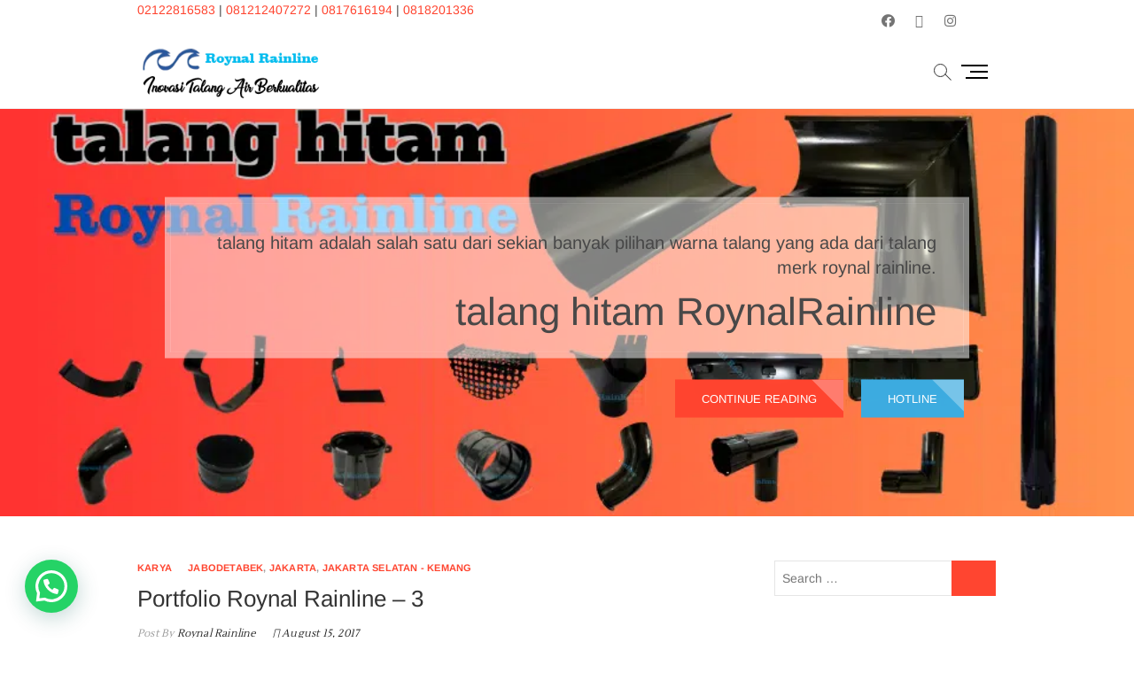

--- FILE ---
content_type: text/html; charset=UTF-8
request_url: https://roynalrainline.com/portfolio-roynal-rainline-3/
body_size: 34054
content:
<!DOCTYPE html>
<html lang="en-US">
<head>
<meta charset="UTF-8" />
<link rel="profile" href="http://gmpg.org/xfn/11" />
<style>
#wpadminbar #wp-admin-bar-wccp_free_top_button .ab-icon:before {
	content: "\f160";
	color: #02CA02;
	top: 3px;
}
#wpadminbar #wp-admin-bar-wccp_free_top_button .ab-icon {
	transform: rotate(45deg);
}
</style>
<meta name='robots' content='index, follow, max-image-preview:large, max-snippet:-1, max-video-preview:-1' />
<!-- Jetpack Site Verification Tags -->
<meta name="google-site-verification" content="Zr58JzgjF1CfWLWXSNArNGNThINXiOaKkmwDI-oVePA" />
<script>window._wca = window._wca || [];</script>

	<!-- This site is optimized with the Yoast SEO plugin v26.6 - https://yoast.com/wordpress/plugins/seo/ -->
	<title>Portfolio Roynal Rainline - 3 081212407272</title>
	<meta name="description" content="Portfolio Roynal Rainline - 3 di Perumahan Kemang Jakarta Selatan, instalasi talang metal baja galvanis area Jakarta Selatan dan sekitarnya" />
	<link rel="canonical" href="https://roynalrainline.com/portfolio-roynal-rainline-3/" />
	<meta property="og:locale" content="en_US" />
	<meta property="og:type" content="article" />
	<meta property="og:title" content="Portfolio Roynal Rainline - 3 081212407272" />
	<meta property="og:description" content="Portfolio Roynal Rainline - 3 di Perumahan Kemang Jakarta Selatan, instalasi talang metal baja galvanis area Jakarta Selatan dan sekitarnya" />
	<meta property="og:url" content="https://roynalrainline.com/portfolio-roynal-rainline-3/" />
	<meta property="og:site_name" content="RoynalRainline" />
	<meta property="article:published_time" content="2017-08-15T11:10:11+00:00" />
	<meta property="article:modified_time" content="2022-12-20T04:10:56+00:00" />
	<meta property="og:image" content="https://roynalrainline.com/wp-content/uploads/2017/08/Roynal-Rainline-Portfolio-3-1.png" />
	<meta property="og:image:width" content="900" />
	<meta property="og:image:height" content="768" />
	<meta property="og:image:type" content="image/png" />
	<meta name="author" content="Roynal Rainline" />
	<meta name="twitter:card" content="summary_large_image" />
	<meta name="twitter:label1" content="Written by" />
	<meta name="twitter:data1" content="Roynal Rainline" />
	<meta name="twitter:label2" content="Est. reading time" />
	<meta name="twitter:data2" content="3 minutes" />
	<script type="application/ld+json" class="yoast-schema-graph">{"@context":"https://schema.org","@graph":[{"@type":"Article","@id":"https://roynalrainline.com/portfolio-roynal-rainline-3/#article","isPartOf":{"@id":"https://roynalrainline.com/portfolio-roynal-rainline-3/"},"author":{"name":"Roynal Rainline","@id":"https://roynalrainline.com/#/schema/person/57e81fc2934c3c7be46967b15d2d794c"},"headline":"Portfolio Roynal Rainline &#8211; 3","datePublished":"2017-08-15T11:10:11+00:00","dateModified":"2022-12-20T04:10:56+00:00","mainEntityOfPage":{"@id":"https://roynalrainline.com/portfolio-roynal-rainline-3/"},"wordCount":383,"publisher":{"@id":"https://roynalrainline.com/#/schema/person/57e81fc2934c3c7be46967b15d2d794c"},"image":{"@id":"https://roynalrainline.com/portfolio-roynal-rainline-3/#primaryimage"},"thumbnailUrl":"https://i0.wp.com/roynalrainline.com/wp-content/uploads/2017/08/Roynal-Rainline-Portfolio-3-1.png?fit=900%2C768&ssl=1","keywords":["Jabodetabek","Jakarta","Jakarta Selatan - Kemang"],"articleSection":["Karya"],"inLanguage":"en-US"},{"@type":"WebPage","@id":"https://roynalrainline.com/portfolio-roynal-rainline-3/","url":"https://roynalrainline.com/portfolio-roynal-rainline-3/","name":"Portfolio Roynal Rainline - 3 081212407272","isPartOf":{"@id":"https://roynalrainline.com/#website"},"primaryImageOfPage":{"@id":"https://roynalrainline.com/portfolio-roynal-rainline-3/#primaryimage"},"image":{"@id":"https://roynalrainline.com/portfolio-roynal-rainline-3/#primaryimage"},"thumbnailUrl":"https://i0.wp.com/roynalrainline.com/wp-content/uploads/2017/08/Roynal-Rainline-Portfolio-3-1.png?fit=900%2C768&ssl=1","datePublished":"2017-08-15T11:10:11+00:00","dateModified":"2022-12-20T04:10:56+00:00","description":"Portfolio Roynal Rainline - 3 di Perumahan Kemang Jakarta Selatan, instalasi talang metal baja galvanis area Jakarta Selatan dan sekitarnya","breadcrumb":{"@id":"https://roynalrainline.com/portfolio-roynal-rainline-3/#breadcrumb"},"inLanguage":"en-US","potentialAction":[{"@type":"ReadAction","target":["https://roynalrainline.com/portfolio-roynal-rainline-3/"]}]},{"@type":"ImageObject","inLanguage":"en-US","@id":"https://roynalrainline.com/portfolio-roynal-rainline-3/#primaryimage","url":"https://i0.wp.com/roynalrainline.com/wp-content/uploads/2017/08/Roynal-Rainline-Portfolio-3-1.png?fit=900%2C768&ssl=1","contentUrl":"https://i0.wp.com/roynalrainline.com/wp-content/uploads/2017/08/Roynal-Rainline-Portfolio-3-1.png?fit=900%2C768&ssl=1","width":900,"height":768,"caption":"Portfolio Roynal Rainline - 3 - kemang - jakarta selatan"},{"@type":"BreadcrumbList","@id":"https://roynalrainline.com/portfolio-roynal-rainline-3/#breadcrumb","itemListElement":[{"@type":"ListItem","position":1,"name":"Home","item":"https://roynalrainline.com/"},{"@type":"ListItem","position":2,"name":"Blog","item":"https://roynalrainline.com/blog/"},{"@type":"ListItem","position":3,"name":"Portfolio Roynal Rainline &#8211; 3"}]},{"@type":"WebSite","@id":"https://roynalrainline.com/#website","url":"https://roynalrainline.com/","name":"Roynal Rainline","description":"Inovasi Talang Air Berkualitas","publisher":{"@id":"https://roynalrainline.com/#/schema/person/57e81fc2934c3c7be46967b15d2d794c"},"potentialAction":[{"@type":"SearchAction","target":{"@type":"EntryPoint","urlTemplate":"https://roynalrainline.com/?s={search_term_string}"},"query-input":{"@type":"PropertyValueSpecification","valueRequired":true,"valueName":"search_term_string"}}],"inLanguage":"en-US"},{"@type":["Person","Organization"],"@id":"https://roynalrainline.com/#/schema/person/57e81fc2934c3c7be46967b15d2d794c","name":"Roynal Rainline","image":{"@type":"ImageObject","inLanguage":"en-US","@id":"https://roynalrainline.com/#/schema/person/image/","url":"https://i0.wp.com/roynalrainline.com/wp-content/uploads/2020/09/Roynal-Rainline-Logo-350-150.png?fit=264%2C100&ssl=1","contentUrl":"https://i0.wp.com/roynalrainline.com/wp-content/uploads/2020/09/Roynal-Rainline-Logo-350-150.png?fit=264%2C100&ssl=1","width":264,"height":100,"caption":"Roynal Rainline"},"logo":{"@id":"https://roynalrainline.com/#/schema/person/image/"},"sameAs":["https://roynalrainline.com"]}]}</script>
	<!-- / Yoast SEO plugin. -->


<link rel='dns-prefetch' href='//stats.wp.com' />
<link rel='dns-prefetch' href='//www.googletagmanager.com' />
<link rel='dns-prefetch' href='//use.fontawesome.com' />
<link rel='preconnect' href='//c0.wp.com' />
<link rel='preconnect' href='//i0.wp.com' />
<link rel="alternate" type="application/rss+xml" title="RoynalRainline &raquo; Feed" href="https://roynalrainline.com/feed/" />
<link rel="alternate" type="application/rss+xml" title="RoynalRainline &raquo; Comments Feed" href="https://roynalrainline.com/comments/feed/" />
<link rel="alternate" title="oEmbed (JSON)" type="application/json+oembed" href="https://roynalrainline.com/wp-json/oembed/1.0/embed?url=https%3A%2F%2Froynalrainline.com%2Fportfolio-roynal-rainline-3%2F" />
<link rel="alternate" title="oEmbed (XML)" type="text/xml+oembed" href="https://roynalrainline.com/wp-json/oembed/1.0/embed?url=https%3A%2F%2Froynalrainline.com%2Fportfolio-roynal-rainline-3%2F&#038;format=xml" />
        <script type="text/javascript">
        (function() {
            document.addEventListener('DOMContentLoaded', function() {
                var images = document.querySelectorAll('img[data-wp-on-async--click]');
                for (var i = 0; i < images.length; i++) {
                    var img = images[i];
                    var attributes = img.attributes;
                    for (var j = attributes.length - 1; j >= 0; j--) {
                        var attr = attributes[j];
                        if (attr.name.indexOf('data-wp-') === 0) {
                            img.removeAttribute(attr.name);
                        }
                    }
                }
            });
            
            document.addEventListener('click', function(e) {
                var target = e.target;
                
                if (target.tagName === 'IMG' && target.hasAttribute('data-wp-on-async--click')) {
                    e.preventDefault();
                    e.stopPropagation();
                    e.stopImmediatePropagation();
                    return false;
                }
                
                if (target.tagName === 'A' && target.querySelector('img[data-wp-on-async--click]')) {
                    e.preventDefault();
                    e.stopPropagation();
                    e.stopImmediatePropagation();
                    return false;
                }
            }, true);
        })();
        </script>
        <style id='wp-img-auto-sizes-contain-inline-css' type='text/css'>
img:is([sizes=auto i],[sizes^="auto," i]){contain-intrinsic-size:3000px 1500px}
/*# sourceURL=wp-img-auto-sizes-contain-inline-css */
</style>

<style id='wp-emoji-styles-inline-css' type='text/css'>

	img.wp-smiley, img.emoji {
		display: inline !important;
		border: none !important;
		box-shadow: none !important;
		height: 1em !important;
		width: 1em !important;
		margin: 0 0.07em !important;
		vertical-align: -0.1em !important;
		background: none !important;
		padding: 0 !important;
	}
/*# sourceURL=wp-emoji-styles-inline-css */
</style>
<link rel='stylesheet' id='wp-block-library-css' href='https://c0.wp.com/c/6.9/wp-includes/css/dist/block-library/style.min.css' type='text/css' media='all' />
<style id='wp-block-heading-inline-css' type='text/css'>
h1:where(.wp-block-heading).has-background,h2:where(.wp-block-heading).has-background,h3:where(.wp-block-heading).has-background,h4:where(.wp-block-heading).has-background,h5:where(.wp-block-heading).has-background,h6:where(.wp-block-heading).has-background{padding:1.25em 2.375em}h1.has-text-align-left[style*=writing-mode]:where([style*=vertical-lr]),h1.has-text-align-right[style*=writing-mode]:where([style*=vertical-rl]),h2.has-text-align-left[style*=writing-mode]:where([style*=vertical-lr]),h2.has-text-align-right[style*=writing-mode]:where([style*=vertical-rl]),h3.has-text-align-left[style*=writing-mode]:where([style*=vertical-lr]),h3.has-text-align-right[style*=writing-mode]:where([style*=vertical-rl]),h4.has-text-align-left[style*=writing-mode]:where([style*=vertical-lr]),h4.has-text-align-right[style*=writing-mode]:where([style*=vertical-rl]),h5.has-text-align-left[style*=writing-mode]:where([style*=vertical-lr]),h5.has-text-align-right[style*=writing-mode]:where([style*=vertical-rl]),h6.has-text-align-left[style*=writing-mode]:where([style*=vertical-lr]),h6.has-text-align-right[style*=writing-mode]:where([style*=vertical-rl]){rotate:180deg}
/*# sourceURL=https://c0.wp.com/c/6.9/wp-includes/blocks/heading/style.min.css */
</style>
<style id='wp-block-image-inline-css' type='text/css'>
.wp-block-image>a,.wp-block-image>figure>a{display:inline-block}.wp-block-image img{box-sizing:border-box;height:auto;max-width:100%;vertical-align:bottom}@media not (prefers-reduced-motion){.wp-block-image img.hide{visibility:hidden}.wp-block-image img.show{animation:show-content-image .4s}}.wp-block-image[style*=border-radius] img,.wp-block-image[style*=border-radius]>a{border-radius:inherit}.wp-block-image.has-custom-border img{box-sizing:border-box}.wp-block-image.aligncenter{text-align:center}.wp-block-image.alignfull>a,.wp-block-image.alignwide>a{width:100%}.wp-block-image.alignfull img,.wp-block-image.alignwide img{height:auto;width:100%}.wp-block-image .aligncenter,.wp-block-image .alignleft,.wp-block-image .alignright,.wp-block-image.aligncenter,.wp-block-image.alignleft,.wp-block-image.alignright{display:table}.wp-block-image .aligncenter>figcaption,.wp-block-image .alignleft>figcaption,.wp-block-image .alignright>figcaption,.wp-block-image.aligncenter>figcaption,.wp-block-image.alignleft>figcaption,.wp-block-image.alignright>figcaption{caption-side:bottom;display:table-caption}.wp-block-image .alignleft{float:left;margin:.5em 1em .5em 0}.wp-block-image .alignright{float:right;margin:.5em 0 .5em 1em}.wp-block-image .aligncenter{margin-left:auto;margin-right:auto}.wp-block-image :where(figcaption){margin-bottom:1em;margin-top:.5em}.wp-block-image.is-style-circle-mask img{border-radius:9999px}@supports ((-webkit-mask-image:none) or (mask-image:none)) or (-webkit-mask-image:none){.wp-block-image.is-style-circle-mask img{border-radius:0;-webkit-mask-image:url('data:image/svg+xml;utf8,<svg viewBox="0 0 100 100" xmlns="http://www.w3.org/2000/svg"><circle cx="50" cy="50" r="50"/></svg>');mask-image:url('data:image/svg+xml;utf8,<svg viewBox="0 0 100 100" xmlns="http://www.w3.org/2000/svg"><circle cx="50" cy="50" r="50"/></svg>');mask-mode:alpha;-webkit-mask-position:center;mask-position:center;-webkit-mask-repeat:no-repeat;mask-repeat:no-repeat;-webkit-mask-size:contain;mask-size:contain}}:root :where(.wp-block-image.is-style-rounded img,.wp-block-image .is-style-rounded img){border-radius:9999px}.wp-block-image figure{margin:0}.wp-lightbox-container{display:flex;flex-direction:column;position:relative}.wp-lightbox-container img{cursor:zoom-in}.wp-lightbox-container img:hover+button{opacity:1}.wp-lightbox-container button{align-items:center;backdrop-filter:blur(16px) saturate(180%);background-color:#5a5a5a40;border:none;border-radius:4px;cursor:zoom-in;display:flex;height:20px;justify-content:center;opacity:0;padding:0;position:absolute;right:16px;text-align:center;top:16px;width:20px;z-index:100}@media not (prefers-reduced-motion){.wp-lightbox-container button{transition:opacity .2s ease}}.wp-lightbox-container button:focus-visible{outline:3px auto #5a5a5a40;outline:3px auto -webkit-focus-ring-color;outline-offset:3px}.wp-lightbox-container button:hover{cursor:pointer;opacity:1}.wp-lightbox-container button:focus{opacity:1}.wp-lightbox-container button:focus,.wp-lightbox-container button:hover,.wp-lightbox-container button:not(:hover):not(:active):not(.has-background){background-color:#5a5a5a40;border:none}.wp-lightbox-overlay{box-sizing:border-box;cursor:zoom-out;height:100vh;left:0;overflow:hidden;position:fixed;top:0;visibility:hidden;width:100%;z-index:100000}.wp-lightbox-overlay .close-button{align-items:center;cursor:pointer;display:flex;justify-content:center;min-height:40px;min-width:40px;padding:0;position:absolute;right:calc(env(safe-area-inset-right) + 16px);top:calc(env(safe-area-inset-top) + 16px);z-index:5000000}.wp-lightbox-overlay .close-button:focus,.wp-lightbox-overlay .close-button:hover,.wp-lightbox-overlay .close-button:not(:hover):not(:active):not(.has-background){background:none;border:none}.wp-lightbox-overlay .lightbox-image-container{height:var(--wp--lightbox-container-height);left:50%;overflow:hidden;position:absolute;top:50%;transform:translate(-50%,-50%);transform-origin:top left;width:var(--wp--lightbox-container-width);z-index:9999999999}.wp-lightbox-overlay .wp-block-image{align-items:center;box-sizing:border-box;display:flex;height:100%;justify-content:center;margin:0;position:relative;transform-origin:0 0;width:100%;z-index:3000000}.wp-lightbox-overlay .wp-block-image img{height:var(--wp--lightbox-image-height);min-height:var(--wp--lightbox-image-height);min-width:var(--wp--lightbox-image-width);width:var(--wp--lightbox-image-width)}.wp-lightbox-overlay .wp-block-image figcaption{display:none}.wp-lightbox-overlay button{background:none;border:none}.wp-lightbox-overlay .scrim{background-color:#fff;height:100%;opacity:.9;position:absolute;width:100%;z-index:2000000}.wp-lightbox-overlay.active{visibility:visible}@media not (prefers-reduced-motion){.wp-lightbox-overlay.active{animation:turn-on-visibility .25s both}.wp-lightbox-overlay.active img{animation:turn-on-visibility .35s both}.wp-lightbox-overlay.show-closing-animation:not(.active){animation:turn-off-visibility .35s both}.wp-lightbox-overlay.show-closing-animation:not(.active) img{animation:turn-off-visibility .25s both}.wp-lightbox-overlay.zoom.active{animation:none;opacity:1;visibility:visible}.wp-lightbox-overlay.zoom.active .lightbox-image-container{animation:lightbox-zoom-in .4s}.wp-lightbox-overlay.zoom.active .lightbox-image-container img{animation:none}.wp-lightbox-overlay.zoom.active .scrim{animation:turn-on-visibility .4s forwards}.wp-lightbox-overlay.zoom.show-closing-animation:not(.active){animation:none}.wp-lightbox-overlay.zoom.show-closing-animation:not(.active) .lightbox-image-container{animation:lightbox-zoom-out .4s}.wp-lightbox-overlay.zoom.show-closing-animation:not(.active) .lightbox-image-container img{animation:none}.wp-lightbox-overlay.zoom.show-closing-animation:not(.active) .scrim{animation:turn-off-visibility .4s forwards}}@keyframes show-content-image{0%{visibility:hidden}99%{visibility:hidden}to{visibility:visible}}@keyframes turn-on-visibility{0%{opacity:0}to{opacity:1}}@keyframes turn-off-visibility{0%{opacity:1;visibility:visible}99%{opacity:0;visibility:visible}to{opacity:0;visibility:hidden}}@keyframes lightbox-zoom-in{0%{transform:translate(calc((-100vw + var(--wp--lightbox-scrollbar-width))/2 + var(--wp--lightbox-initial-left-position)),calc(-50vh + var(--wp--lightbox-initial-top-position))) scale(var(--wp--lightbox-scale))}to{transform:translate(-50%,-50%) scale(1)}}@keyframes lightbox-zoom-out{0%{transform:translate(-50%,-50%) scale(1);visibility:visible}99%{visibility:visible}to{transform:translate(calc((-100vw + var(--wp--lightbox-scrollbar-width))/2 + var(--wp--lightbox-initial-left-position)),calc(-50vh + var(--wp--lightbox-initial-top-position))) scale(var(--wp--lightbox-scale));visibility:hidden}}
/*# sourceURL=https://c0.wp.com/c/6.9/wp-includes/blocks/image/style.min.css */
</style>
<style id='wp-block-list-inline-css' type='text/css'>
ol,ul{box-sizing:border-box}:root :where(.wp-block-list.has-background){padding:1.25em 2.375em}
/*# sourceURL=https://c0.wp.com/c/6.9/wp-includes/blocks/list/style.min.css */
</style>
<style id='wp-block-paragraph-inline-css' type='text/css'>
.is-small-text{font-size:.875em}.is-regular-text{font-size:1em}.is-large-text{font-size:2.25em}.is-larger-text{font-size:3em}.has-drop-cap:not(:focus):first-letter{float:left;font-size:8.4em;font-style:normal;font-weight:100;line-height:.68;margin:.05em .1em 0 0;text-transform:uppercase}body.rtl .has-drop-cap:not(:focus):first-letter{float:none;margin-left:.1em}p.has-drop-cap.has-background{overflow:hidden}:root :where(p.has-background){padding:1.25em 2.375em}:where(p.has-text-color:not(.has-link-color)) a{color:inherit}p.has-text-align-left[style*="writing-mode:vertical-lr"],p.has-text-align-right[style*="writing-mode:vertical-rl"]{rotate:180deg}
/*# sourceURL=https://c0.wp.com/c/6.9/wp-includes/blocks/paragraph/style.min.css */
</style>
<style id='wp-block-separator-inline-css' type='text/css'>
@charset "UTF-8";.wp-block-separator{border:none;border-top:2px solid}:root :where(.wp-block-separator.is-style-dots){height:auto;line-height:1;text-align:center}:root :where(.wp-block-separator.is-style-dots):before{color:currentColor;content:"···";font-family:serif;font-size:1.5em;letter-spacing:2em;padding-left:2em}.wp-block-separator.is-style-dots{background:none!important;border:none!important}
/*# sourceURL=https://c0.wp.com/c/6.9/wp-includes/blocks/separator/style.min.css */
</style>
<link rel='stylesheet' id='mediaelement-css' href='https://c0.wp.com/c/6.9/wp-includes/js/mediaelement/mediaelementplayer-legacy.min.css' type='text/css' media='all' />
<link rel='stylesheet' id='wp-mediaelement-css' href='https://c0.wp.com/c/6.9/wp-includes/js/mediaelement/wp-mediaelement.min.css' type='text/css' media='all' />
<style id='global-styles-inline-css' type='text/css'>
:root{--wp--preset--aspect-ratio--square: 1;--wp--preset--aspect-ratio--4-3: 4/3;--wp--preset--aspect-ratio--3-4: 3/4;--wp--preset--aspect-ratio--3-2: 3/2;--wp--preset--aspect-ratio--2-3: 2/3;--wp--preset--aspect-ratio--16-9: 16/9;--wp--preset--aspect-ratio--9-16: 9/16;--wp--preset--color--black: #000000;--wp--preset--color--cyan-bluish-gray: #abb8c3;--wp--preset--color--white: #ffffff;--wp--preset--color--pale-pink: #f78da7;--wp--preset--color--vivid-red: #cf2e2e;--wp--preset--color--luminous-vivid-orange: #ff6900;--wp--preset--color--luminous-vivid-amber: #fcb900;--wp--preset--color--light-green-cyan: #7bdcb5;--wp--preset--color--vivid-green-cyan: #00d084;--wp--preset--color--pale-cyan-blue: #8ed1fc;--wp--preset--color--vivid-cyan-blue: #0693e3;--wp--preset--color--vivid-purple: #9b51e0;--wp--preset--gradient--vivid-cyan-blue-to-vivid-purple: linear-gradient(135deg,rgb(6,147,227) 0%,rgb(155,81,224) 100%);--wp--preset--gradient--light-green-cyan-to-vivid-green-cyan: linear-gradient(135deg,rgb(122,220,180) 0%,rgb(0,208,130) 100%);--wp--preset--gradient--luminous-vivid-amber-to-luminous-vivid-orange: linear-gradient(135deg,rgb(252,185,0) 0%,rgb(255,105,0) 100%);--wp--preset--gradient--luminous-vivid-orange-to-vivid-red: linear-gradient(135deg,rgb(255,105,0) 0%,rgb(207,46,46) 100%);--wp--preset--gradient--very-light-gray-to-cyan-bluish-gray: linear-gradient(135deg,rgb(238,238,238) 0%,rgb(169,184,195) 100%);--wp--preset--gradient--cool-to-warm-spectrum: linear-gradient(135deg,rgb(74,234,220) 0%,rgb(151,120,209) 20%,rgb(207,42,186) 40%,rgb(238,44,130) 60%,rgb(251,105,98) 80%,rgb(254,248,76) 100%);--wp--preset--gradient--blush-light-purple: linear-gradient(135deg,rgb(255,206,236) 0%,rgb(152,150,240) 100%);--wp--preset--gradient--blush-bordeaux: linear-gradient(135deg,rgb(254,205,165) 0%,rgb(254,45,45) 50%,rgb(107,0,62) 100%);--wp--preset--gradient--luminous-dusk: linear-gradient(135deg,rgb(255,203,112) 0%,rgb(199,81,192) 50%,rgb(65,88,208) 100%);--wp--preset--gradient--pale-ocean: linear-gradient(135deg,rgb(255,245,203) 0%,rgb(182,227,212) 50%,rgb(51,167,181) 100%);--wp--preset--gradient--electric-grass: linear-gradient(135deg,rgb(202,248,128) 0%,rgb(113,206,126) 100%);--wp--preset--gradient--midnight: linear-gradient(135deg,rgb(2,3,129) 0%,rgb(40,116,252) 100%);--wp--preset--font-size--small: 13px;--wp--preset--font-size--medium: 20px;--wp--preset--font-size--large: 36px;--wp--preset--font-size--x-large: 42px;--wp--preset--spacing--20: 0.44rem;--wp--preset--spacing--30: 0.67rem;--wp--preset--spacing--40: 1rem;--wp--preset--spacing--50: 1.5rem;--wp--preset--spacing--60: 2.25rem;--wp--preset--spacing--70: 3.38rem;--wp--preset--spacing--80: 5.06rem;--wp--preset--shadow--natural: 6px 6px 9px rgba(0, 0, 0, 0.2);--wp--preset--shadow--deep: 12px 12px 50px rgba(0, 0, 0, 0.4);--wp--preset--shadow--sharp: 6px 6px 0px rgba(0, 0, 0, 0.2);--wp--preset--shadow--outlined: 6px 6px 0px -3px rgb(255, 255, 255), 6px 6px rgb(0, 0, 0);--wp--preset--shadow--crisp: 6px 6px 0px rgb(0, 0, 0);}:where(.is-layout-flex){gap: 0.5em;}:where(.is-layout-grid){gap: 0.5em;}body .is-layout-flex{display: flex;}.is-layout-flex{flex-wrap: wrap;align-items: center;}.is-layout-flex > :is(*, div){margin: 0;}body .is-layout-grid{display: grid;}.is-layout-grid > :is(*, div){margin: 0;}:where(.wp-block-columns.is-layout-flex){gap: 2em;}:where(.wp-block-columns.is-layout-grid){gap: 2em;}:where(.wp-block-post-template.is-layout-flex){gap: 1.25em;}:where(.wp-block-post-template.is-layout-grid){gap: 1.25em;}.has-black-color{color: var(--wp--preset--color--black) !important;}.has-cyan-bluish-gray-color{color: var(--wp--preset--color--cyan-bluish-gray) !important;}.has-white-color{color: var(--wp--preset--color--white) !important;}.has-pale-pink-color{color: var(--wp--preset--color--pale-pink) !important;}.has-vivid-red-color{color: var(--wp--preset--color--vivid-red) !important;}.has-luminous-vivid-orange-color{color: var(--wp--preset--color--luminous-vivid-orange) !important;}.has-luminous-vivid-amber-color{color: var(--wp--preset--color--luminous-vivid-amber) !important;}.has-light-green-cyan-color{color: var(--wp--preset--color--light-green-cyan) !important;}.has-vivid-green-cyan-color{color: var(--wp--preset--color--vivid-green-cyan) !important;}.has-pale-cyan-blue-color{color: var(--wp--preset--color--pale-cyan-blue) !important;}.has-vivid-cyan-blue-color{color: var(--wp--preset--color--vivid-cyan-blue) !important;}.has-vivid-purple-color{color: var(--wp--preset--color--vivid-purple) !important;}.has-black-background-color{background-color: var(--wp--preset--color--black) !important;}.has-cyan-bluish-gray-background-color{background-color: var(--wp--preset--color--cyan-bluish-gray) !important;}.has-white-background-color{background-color: var(--wp--preset--color--white) !important;}.has-pale-pink-background-color{background-color: var(--wp--preset--color--pale-pink) !important;}.has-vivid-red-background-color{background-color: var(--wp--preset--color--vivid-red) !important;}.has-luminous-vivid-orange-background-color{background-color: var(--wp--preset--color--luminous-vivid-orange) !important;}.has-luminous-vivid-amber-background-color{background-color: var(--wp--preset--color--luminous-vivid-amber) !important;}.has-light-green-cyan-background-color{background-color: var(--wp--preset--color--light-green-cyan) !important;}.has-vivid-green-cyan-background-color{background-color: var(--wp--preset--color--vivid-green-cyan) !important;}.has-pale-cyan-blue-background-color{background-color: var(--wp--preset--color--pale-cyan-blue) !important;}.has-vivid-cyan-blue-background-color{background-color: var(--wp--preset--color--vivid-cyan-blue) !important;}.has-vivid-purple-background-color{background-color: var(--wp--preset--color--vivid-purple) !important;}.has-black-border-color{border-color: var(--wp--preset--color--black) !important;}.has-cyan-bluish-gray-border-color{border-color: var(--wp--preset--color--cyan-bluish-gray) !important;}.has-white-border-color{border-color: var(--wp--preset--color--white) !important;}.has-pale-pink-border-color{border-color: var(--wp--preset--color--pale-pink) !important;}.has-vivid-red-border-color{border-color: var(--wp--preset--color--vivid-red) !important;}.has-luminous-vivid-orange-border-color{border-color: var(--wp--preset--color--luminous-vivid-orange) !important;}.has-luminous-vivid-amber-border-color{border-color: var(--wp--preset--color--luminous-vivid-amber) !important;}.has-light-green-cyan-border-color{border-color: var(--wp--preset--color--light-green-cyan) !important;}.has-vivid-green-cyan-border-color{border-color: var(--wp--preset--color--vivid-green-cyan) !important;}.has-pale-cyan-blue-border-color{border-color: var(--wp--preset--color--pale-cyan-blue) !important;}.has-vivid-cyan-blue-border-color{border-color: var(--wp--preset--color--vivid-cyan-blue) !important;}.has-vivid-purple-border-color{border-color: var(--wp--preset--color--vivid-purple) !important;}.has-vivid-cyan-blue-to-vivid-purple-gradient-background{background: var(--wp--preset--gradient--vivid-cyan-blue-to-vivid-purple) !important;}.has-light-green-cyan-to-vivid-green-cyan-gradient-background{background: var(--wp--preset--gradient--light-green-cyan-to-vivid-green-cyan) !important;}.has-luminous-vivid-amber-to-luminous-vivid-orange-gradient-background{background: var(--wp--preset--gradient--luminous-vivid-amber-to-luminous-vivid-orange) !important;}.has-luminous-vivid-orange-to-vivid-red-gradient-background{background: var(--wp--preset--gradient--luminous-vivid-orange-to-vivid-red) !important;}.has-very-light-gray-to-cyan-bluish-gray-gradient-background{background: var(--wp--preset--gradient--very-light-gray-to-cyan-bluish-gray) !important;}.has-cool-to-warm-spectrum-gradient-background{background: var(--wp--preset--gradient--cool-to-warm-spectrum) !important;}.has-blush-light-purple-gradient-background{background: var(--wp--preset--gradient--blush-light-purple) !important;}.has-blush-bordeaux-gradient-background{background: var(--wp--preset--gradient--blush-bordeaux) !important;}.has-luminous-dusk-gradient-background{background: var(--wp--preset--gradient--luminous-dusk) !important;}.has-pale-ocean-gradient-background{background: var(--wp--preset--gradient--pale-ocean) !important;}.has-electric-grass-gradient-background{background: var(--wp--preset--gradient--electric-grass) !important;}.has-midnight-gradient-background{background: var(--wp--preset--gradient--midnight) !important;}.has-small-font-size{font-size: var(--wp--preset--font-size--small) !important;}.has-medium-font-size{font-size: var(--wp--preset--font-size--medium) !important;}.has-large-font-size{font-size: var(--wp--preset--font-size--large) !important;}.has-x-large-font-size{font-size: var(--wp--preset--font-size--x-large) !important;}
/*# sourceURL=global-styles-inline-css */
</style>

<link rel='stylesheet' id='swiper-css-css' href='https://roynalrainline.com/wp-content/plugins/instagram-widget-by-wpzoom/dist/styles/library/swiper.css?ver=7.4.1' type='text/css' media='all' />
<link rel='stylesheet' id='dashicons-css' href='https://c0.wp.com/c/6.9/wp-includes/css/dashicons.min.css' type='text/css' media='all' />
<link rel='stylesheet' id='magnific-popup-css' href='https://roynalrainline.com/wp-content/plugins/instagram-widget-by-wpzoom/dist/styles/library/magnific-popup.css?ver=2.3.0' type='text/css' media='all' />
<link rel='stylesheet' id='wpz-insta_block-frontend-style-css' href='https://roynalrainline.com/wp-content/plugins/instagram-widget-by-wpzoom/dist/styles/frontend/index.css?ver=css-424fb3d026fe' type='text/css' media='all' />
<style id='classic-theme-styles-inline-css' type='text/css'>
/*! This file is auto-generated */
.wp-block-button__link{color:#fff;background-color:#32373c;border-radius:9999px;box-shadow:none;text-decoration:none;padding:calc(.667em + 2px) calc(1.333em + 2px);font-size:1.125em}.wp-block-file__button{background:#32373c;color:#fff;text-decoration:none}
/*# sourceURL=/wp-includes/css/classic-themes.min.css */
</style>
<link rel='stylesheet' id='contact-form-7-css' href='https://roynalrainline.com/wp-content/plugins/contact-form-7/includes/css/styles.css?ver=6.1.4' type='text/css' media='all' />
<link rel='stylesheet' id='woocommerce-layout-css' href='https://c0.wp.com/p/woocommerce/10.4.3/assets/css/woocommerce-layout.css' type='text/css' media='all' />
<style id='woocommerce-layout-inline-css' type='text/css'>

	.infinite-scroll .woocommerce-pagination {
		display: none;
	}
/*# sourceURL=woocommerce-layout-inline-css */
</style>
<link rel='stylesheet' id='woocommerce-smallscreen-css' href='https://c0.wp.com/p/woocommerce/10.4.3/assets/css/woocommerce-smallscreen.css' type='text/css' media='only screen and (max-width: 768px)' />
<link rel='stylesheet' id='woocommerce-general-css' href='https://c0.wp.com/p/woocommerce/10.4.3/assets/css/woocommerce.css' type='text/css' media='all' />
<style id='woocommerce-inline-inline-css' type='text/css'>
.woocommerce form .form-row .required { visibility: visible; }
/*# sourceURL=woocommerce-inline-inline-css */
</style>
<link rel='stylesheet' id='idyllic-style-css' href='https://roynalrainline.com/wp-content/themes/idyllic/style.css?ver=6.9' type='text/css' media='all' />
<style id='idyllic-style-inline-css' type='text/css'>
/* Slider Content With background color */
		.slider-text-content {
			background-color: rgba(255, 255, 255, 0);
			border: 1px solid rgba(255, 255, 255, 0);
			margin-bottom: 20px;
			outline: 1px solid rgba(255, 255, 255, 0);
			padding: 30px 30px 5px;
			transition: all 0.7s ease 0.7s;
		}

		.flex-active-slide .slider-text-content {
			background-color: rgba(255, 255, 255, 0.5);
			border: 1px solid rgba(255, 255, 255, 0.15);
			outline: 6px solid rgba(255, 255, 255, 0.5);
		}

		.multi-slider .slider-text-content {
			background-color: transparent;
			padding: 0;
			margin: 0;
		}

		.header-item-one.sld-plus .multi-slider .slider-text-content,
		.header-item-two.sld-plus .multi-slider .slider-text-content {
			padding: 0;
			margin: 0;
		}/* Logo for high resolution screen(Use 2X size image) */
		.custom-logo-link .custom-logo {
			height: 80px;
			width: auto;
		}

		.top-logo-title .custom-logo-link {
			display: inline-block;
		}

		.top-logo-title .custom-logo {
			height: auto;
			width: 50%;
		}

		.top-logo-title #site-detail {
			display: block;
			text-align: center;
		}

		@media only screen and (max-width: 767px) { 
			.top-logo-title .custom-logo-link .custom-logo {
				width: 60%;
			}
		}

		@media only screen and (max-width: 480px) { 
			.top-logo-title .custom-logo-link .custom-logo {
				width: 80%;
			}
		}
		#site-branding #site-title, #site-branding #site-description{
			clip: rect(1px, 1px, 1px, 1px);
			position: absolute;
		}/* Fact and Figure Button Color */
			.btn-default.dark {
				background-color: #1e73be;
			}
/*# sourceURL=idyllic-style-inline-css */
</style>
<link rel='stylesheet' id='idyllic-animate-css' href='https://roynalrainline.com/wp-content/themes/idyllic/assets/wow/css/animate.min.css?ver=6.9' type='text/css' media='all' />
<link rel='stylesheet' id='idyllic-responsive-css' href='https://roynalrainline.com/wp-content/themes/idyllic/css/responsive.css?ver=6.9' type='text/css' media='all' />
<link rel='stylesheet' id='idyllic-google-fonts-css' href='https://roynalrainline.com/wp-content/fonts/bb9ab44b2f5a9a55f0568c07c3dd52b4.css?ver=6.9' type='text/css' media='all' />
<link rel='stylesheet' id='recent-posts-widget-with-thumbnails-public-style-css' href='https://roynalrainline.com/wp-content/plugins/recent-posts-widget-with-thumbnails/public.css?ver=7.1.1' type='text/css' media='all' />
<link rel='stylesheet' id='fancybox-css' href='https://roynalrainline.com/wp-content/plugins/easy-fancybox/fancybox/1.5.4/jquery.fancybox.min.css?ver=6.9' type='text/css' media='screen' />
<link rel='stylesheet' id='bfa-font-awesome-css' href='https://use.fontawesome.com/releases/v5.15.4/css/all.css?ver=2.0.3' type='text/css' media='all' />
<link rel='stylesheet' id='bfa-font-awesome-v4-shim-css' href='https://use.fontawesome.com/releases/v5.15.4/css/v4-shims.css?ver=2.0.3' type='text/css' media='all' />
<style id='bfa-font-awesome-v4-shim-inline-css' type='text/css'>

			@font-face {
				font-family: 'FontAwesome';
				src: url('https://use.fontawesome.com/releases/v5.15.4/webfonts/fa-brands-400.eot'),
				url('https://use.fontawesome.com/releases/v5.15.4/webfonts/fa-brands-400.eot?#iefix') format('embedded-opentype'),
				url('https://use.fontawesome.com/releases/v5.15.4/webfonts/fa-brands-400.woff2') format('woff2'),
				url('https://use.fontawesome.com/releases/v5.15.4/webfonts/fa-brands-400.woff') format('woff'),
				url('https://use.fontawesome.com/releases/v5.15.4/webfonts/fa-brands-400.ttf') format('truetype'),
				url('https://use.fontawesome.com/releases/v5.15.4/webfonts/fa-brands-400.svg#fontawesome') format('svg');
			}

			@font-face {
				font-family: 'FontAwesome';
				src: url('https://use.fontawesome.com/releases/v5.15.4/webfonts/fa-solid-900.eot'),
				url('https://use.fontawesome.com/releases/v5.15.4/webfonts/fa-solid-900.eot?#iefix') format('embedded-opentype'),
				url('https://use.fontawesome.com/releases/v5.15.4/webfonts/fa-solid-900.woff2') format('woff2'),
				url('https://use.fontawesome.com/releases/v5.15.4/webfonts/fa-solid-900.woff') format('woff'),
				url('https://use.fontawesome.com/releases/v5.15.4/webfonts/fa-solid-900.ttf') format('truetype'),
				url('https://use.fontawesome.com/releases/v5.15.4/webfonts/fa-solid-900.svg#fontawesome') format('svg');
			}

			@font-face {
				font-family: 'FontAwesome';
				src: url('https://use.fontawesome.com/releases/v5.15.4/webfonts/fa-regular-400.eot'),
				url('https://use.fontawesome.com/releases/v5.15.4/webfonts/fa-regular-400.eot?#iefix') format('embedded-opentype'),
				url('https://use.fontawesome.com/releases/v5.15.4/webfonts/fa-regular-400.woff2') format('woff2'),
				url('https://use.fontawesome.com/releases/v5.15.4/webfonts/fa-regular-400.woff') format('woff'),
				url('https://use.fontawesome.com/releases/v5.15.4/webfonts/fa-regular-400.ttf') format('truetype'),
				url('https://use.fontawesome.com/releases/v5.15.4/webfonts/fa-regular-400.svg#fontawesome') format('svg');
				unicode-range: U+F004-F005,U+F007,U+F017,U+F022,U+F024,U+F02E,U+F03E,U+F044,U+F057-F059,U+F06E,U+F070,U+F075,U+F07B-F07C,U+F080,U+F086,U+F089,U+F094,U+F09D,U+F0A0,U+F0A4-F0A7,U+F0C5,U+F0C7-F0C8,U+F0E0,U+F0EB,U+F0F3,U+F0F8,U+F0FE,U+F111,U+F118-F11A,U+F11C,U+F133,U+F144,U+F146,U+F14A,U+F14D-F14E,U+F150-F152,U+F15B-F15C,U+F164-F165,U+F185-F186,U+F191-F192,U+F1AD,U+F1C1-F1C9,U+F1CD,U+F1D8,U+F1E3,U+F1EA,U+F1F6,U+F1F9,U+F20A,U+F247-F249,U+F24D,U+F254-F25B,U+F25D,U+F267,U+F271-F274,U+F279,U+F28B,U+F28D,U+F2B5-F2B6,U+F2B9,U+F2BB,U+F2BD,U+F2C1-F2C2,U+F2D0,U+F2D2,U+F2DC,U+F2ED,U+F328,U+F358-F35B,U+F3A5,U+F3D1,U+F410,U+F4AD;
			}
		
/*# sourceURL=bfa-font-awesome-v4-shim-inline-css */
</style>
<link rel='stylesheet' id='font-awesome-official-v4shim-css' href='https://use.fontawesome.com/releases/v5.15.1/css/v4-shims.css' type='text/css' media='all' integrity="sha384-WCuYjm/u5NsK4s/NfnJeHuMj6zzN2HFyjhBu/SnZJj7eZ6+ds4zqIM3wYgL59Clf" crossorigin="anonymous" />
<style id='font-awesome-official-v4shim-inline-css' type='text/css'>
@font-face {
font-family: "FontAwesome";
font-display: block;
src: url("https://use.fontawesome.com/releases/v5.15.1/webfonts/fa-brands-400.eot"),
		url("https://use.fontawesome.com/releases/v5.15.1/webfonts/fa-brands-400.eot?#iefix") format("embedded-opentype"),
		url("https://use.fontawesome.com/releases/v5.15.1/webfonts/fa-brands-400.woff2") format("woff2"),
		url("https://use.fontawesome.com/releases/v5.15.1/webfonts/fa-brands-400.woff") format("woff"),
		url("https://use.fontawesome.com/releases/v5.15.1/webfonts/fa-brands-400.ttf") format("truetype"),
		url("https://use.fontawesome.com/releases/v5.15.1/webfonts/fa-brands-400.svg#fontawesome") format("svg");
}

@font-face {
font-family: "FontAwesome";
font-display: block;
src: url("https://use.fontawesome.com/releases/v5.15.1/webfonts/fa-solid-900.eot"),
		url("https://use.fontawesome.com/releases/v5.15.1/webfonts/fa-solid-900.eot?#iefix") format("embedded-opentype"),
		url("https://use.fontawesome.com/releases/v5.15.1/webfonts/fa-solid-900.woff2") format("woff2"),
		url("https://use.fontawesome.com/releases/v5.15.1/webfonts/fa-solid-900.woff") format("woff"),
		url("https://use.fontawesome.com/releases/v5.15.1/webfonts/fa-solid-900.ttf") format("truetype"),
		url("https://use.fontawesome.com/releases/v5.15.1/webfonts/fa-solid-900.svg#fontawesome") format("svg");
}

@font-face {
font-family: "FontAwesome";
font-display: block;
src: url("https://use.fontawesome.com/releases/v5.15.1/webfonts/fa-regular-400.eot"),
		url("https://use.fontawesome.com/releases/v5.15.1/webfonts/fa-regular-400.eot?#iefix") format("embedded-opentype"),
		url("https://use.fontawesome.com/releases/v5.15.1/webfonts/fa-regular-400.woff2") format("woff2"),
		url("https://use.fontawesome.com/releases/v5.15.1/webfonts/fa-regular-400.woff") format("woff"),
		url("https://use.fontawesome.com/releases/v5.15.1/webfonts/fa-regular-400.ttf") format("truetype"),
		url("https://use.fontawesome.com/releases/v5.15.1/webfonts/fa-regular-400.svg#fontawesome") format("svg");
unicode-range: U+F004-F005,U+F007,U+F017,U+F022,U+F024,U+F02E,U+F03E,U+F044,U+F057-F059,U+F06E,U+F070,U+F075,U+F07B-F07C,U+F080,U+F086,U+F089,U+F094,U+F09D,U+F0A0,U+F0A4-F0A7,U+F0C5,U+F0C7-F0C8,U+F0E0,U+F0EB,U+F0F3,U+F0F8,U+F0FE,U+F111,U+F118-F11A,U+F11C,U+F133,U+F144,U+F146,U+F14A,U+F14D-F14E,U+F150-F152,U+F15B-F15C,U+F164-F165,U+F185-F186,U+F191-F192,U+F1AD,U+F1C1-F1C9,U+F1CD,U+F1D8,U+F1E3,U+F1EA,U+F1F6,U+F1F9,U+F20A,U+F247-F249,U+F24D,U+F254-F25B,U+F25D,U+F267,U+F271-F274,U+F279,U+F28B,U+F28D,U+F2B5-F2B6,U+F2B9,U+F2BB,U+F2BD,U+F2C1-F2C2,U+F2D0,U+F2D2,U+F2DC,U+F2ED,U+F328,U+F358-F35B,U+F3A5,U+F3D1,U+F410,U+F4AD;
}
/*# sourceURL=font-awesome-official-v4shim-inline-css */
</style>
<script type="text/javascript" src="https://c0.wp.com/c/6.9/wp-includes/js/jquery/jquery.min.js" id="jquery-core-js"></script>
<script type="text/javascript" src="https://c0.wp.com/c/6.9/wp-includes/js/jquery/jquery-migrate.min.js" id="jquery-migrate-js"></script>
<script type="text/javascript" src="https://c0.wp.com/c/6.9/wp-includes/js/underscore.min.js" id="underscore-js"></script>
<script type="text/javascript" id="wp-util-js-extra">
/* <![CDATA[ */
var _wpUtilSettings = {"ajax":{"url":"/wp-admin/admin-ajax.php"}};
//# sourceURL=wp-util-js-extra
/* ]]> */
</script>
<script type="text/javascript" src="https://c0.wp.com/c/6.9/wp-includes/js/wp-util.min.js" id="wp-util-js"></script>
<script type="text/javascript" src="https://roynalrainline.com/wp-content/plugins/instagram-widget-by-wpzoom/dist/scripts/library/magnific-popup.js?ver=1767369298" id="magnific-popup-js"></script>
<script type="text/javascript" src="https://roynalrainline.com/wp-content/plugins/instagram-widget-by-wpzoom/dist/scripts/library/swiper.js?ver=7.4.1" id="swiper-js-js"></script>
<script type="text/javascript" src="https://roynalrainline.com/wp-content/plugins/instagram-widget-by-wpzoom/dist/scripts/frontend/block.js?ver=6c9dcb21b2da662ca82d" id="wpz-insta_block-frontend-script-js"></script>
<script type="text/javascript" src="https://c0.wp.com/p/woocommerce/10.4.3/assets/js/jquery-blockui/jquery.blockUI.min.js" id="wc-jquery-blockui-js" defer="defer" data-wp-strategy="defer"></script>
<script type="text/javascript" id="wc-add-to-cart-js-extra">
/* <![CDATA[ */
var wc_add_to_cart_params = {"ajax_url":"/wp-admin/admin-ajax.php","wc_ajax_url":"/?wc-ajax=%%endpoint%%","i18n_view_cart":"View cart","cart_url":"https://roynalrainline.com/cart/","is_cart":"","cart_redirect_after_add":"yes"};
//# sourceURL=wc-add-to-cart-js-extra
/* ]]> */
</script>
<script type="text/javascript" src="https://c0.wp.com/p/woocommerce/10.4.3/assets/js/frontend/add-to-cart.min.js" id="wc-add-to-cart-js" defer="defer" data-wp-strategy="defer"></script>
<script type="text/javascript" src="https://c0.wp.com/p/woocommerce/10.4.3/assets/js/js-cookie/js.cookie.min.js" id="wc-js-cookie-js" defer="defer" data-wp-strategy="defer"></script>
<script type="text/javascript" id="woocommerce-js-extra">
/* <![CDATA[ */
var woocommerce_params = {"ajax_url":"/wp-admin/admin-ajax.php","wc_ajax_url":"/?wc-ajax=%%endpoint%%","i18n_password_show":"Show password","i18n_password_hide":"Hide password"};
//# sourceURL=woocommerce-js-extra
/* ]]> */
</script>
<script type="text/javascript" src="https://c0.wp.com/p/woocommerce/10.4.3/assets/js/frontend/woocommerce.min.js" id="woocommerce-js" defer="defer" data-wp-strategy="defer"></script>
<script type="text/javascript" src="https://stats.wp.com/s-202604.js" id="woocommerce-analytics-js" defer="defer" data-wp-strategy="defer"></script>

<!-- Google tag (gtag.js) snippet added by Site Kit -->
<!-- Google Analytics snippet added by Site Kit -->
<script type="text/javascript" src="https://www.googletagmanager.com/gtag/js?id=GT-MR8N5D7" id="google_gtagjs-js" async></script>
<script type="text/javascript" id="google_gtagjs-js-after">
/* <![CDATA[ */
window.dataLayer = window.dataLayer || [];function gtag(){dataLayer.push(arguments);}
gtag("set","linker",{"domains":["roynalrainline.com"]});
gtag("js", new Date());
gtag("set", "developer_id.dZTNiMT", true);
gtag("config", "GT-MR8N5D7", {"googlesitekit_post_type":"post"});
//# sourceURL=google_gtagjs-js-after
/* ]]> */
</script>
<link rel="https://api.w.org/" href="https://roynalrainline.com/wp-json/" /><link rel="alternate" title="JSON" type="application/json" href="https://roynalrainline.com/wp-json/wp/v2/posts/109" /><link rel="EditURI" type="application/rsd+xml" title="RSD" href="https://roynalrainline.com/xmlrpc.php?rsd" />
<meta name="generator" content="WordPress 6.9" />
<meta name="generator" content="WooCommerce 10.4.3" />
<link rel='shortlink' href='https://roynalrainline.com/?p=109' />
<meta name="generator" content="Site Kit by Google 1.170.0" /><script id="wpcp_disable_selection" type="text/javascript">
var image_save_msg='You are not allowed to save images!';
	var no_menu_msg='Context Menu disabled!';
	var smessage = "Materi dilindungi oleh Roynal Rainline";

function disableEnterKey(e)
{
	var elemtype = e.target.tagName;
	
	elemtype = elemtype.toUpperCase();
	
	if (elemtype == "TEXT" || elemtype == "TEXTAREA" || elemtype == "INPUT" || elemtype == "PASSWORD" || elemtype == "SELECT" || elemtype == "OPTION" || elemtype == "EMBED")
	{
		elemtype = 'TEXT';
	}
	
	if (e.ctrlKey){
     var key;
     if(window.event)
          key = window.event.keyCode;     //IE
     else
          key = e.which;     //firefox (97)
    //if (key != 17) alert(key);
     if (elemtype!= 'TEXT' && (key == 97 || key == 65 || key == 67 || key == 99 || key == 88 || key == 120 || key == 26 || key == 85  || key == 86 || key == 83 || key == 43 || key == 73))
     {
		if(wccp_free_iscontenteditable(e)) return true;
		show_wpcp_message('You are not allowed to copy content or view source');
		return false;
     }else
     	return true;
     }
}


/*For contenteditable tags*/
function wccp_free_iscontenteditable(e)
{
	var e = e || window.event; // also there is no e.target property in IE. instead IE uses window.event.srcElement
  	
	var target = e.target || e.srcElement;

	var elemtype = e.target.nodeName;
	
	elemtype = elemtype.toUpperCase();
	
	var iscontenteditable = "false";
		
	if(typeof target.getAttribute!="undefined" ) iscontenteditable = target.getAttribute("contenteditable"); // Return true or false as string
	
	var iscontenteditable2 = false;
	
	if(typeof target.isContentEditable!="undefined" ) iscontenteditable2 = target.isContentEditable; // Return true or false as boolean

	if(target.parentElement.isContentEditable) iscontenteditable2 = true;
	
	if (iscontenteditable == "true" || iscontenteditable2 == true)
	{
		if(typeof target.style!="undefined" ) target.style.cursor = "text";
		
		return true;
	}
}

////////////////////////////////////
function disable_copy(e)
{	
	var e = e || window.event; // also there is no e.target property in IE. instead IE uses window.event.srcElement
	
	var elemtype = e.target.tagName;
	
	elemtype = elemtype.toUpperCase();
	
	if (elemtype == "TEXT" || elemtype == "TEXTAREA" || elemtype == "INPUT" || elemtype == "PASSWORD" || elemtype == "SELECT" || elemtype == "OPTION" || elemtype == "EMBED")
	{
		elemtype = 'TEXT';
	}
	
	if(wccp_free_iscontenteditable(e)) return true;
	
	var isSafari = /Safari/.test(navigator.userAgent) && /Apple Computer/.test(navigator.vendor);
	
	var checker_IMG = '';
	if (elemtype == "IMG" && checker_IMG == 'checked' && e.detail >= 2) {show_wpcp_message(alertMsg_IMG);return false;}
	if (elemtype != "TEXT")
	{
		if (smessage !== "" && e.detail == 2)
			show_wpcp_message(smessage);
		
		if (isSafari)
			return true;
		else
			return false;
	}	
}

//////////////////////////////////////////
function disable_copy_ie()
{
	var e = e || window.event;
	var elemtype = window.event.srcElement.nodeName;
	elemtype = elemtype.toUpperCase();
	if(wccp_free_iscontenteditable(e)) return true;
	if (elemtype == "IMG") {show_wpcp_message(alertMsg_IMG);return false;}
	if (elemtype != "TEXT" && elemtype != "TEXTAREA" && elemtype != "INPUT" && elemtype != "PASSWORD" && elemtype != "SELECT" && elemtype != "OPTION" && elemtype != "EMBED")
	{
		return false;
	}
}	
function reEnable()
{
	return true;
}
document.onkeydown = disableEnterKey;
document.onselectstart = disable_copy_ie;
if(navigator.userAgent.indexOf('MSIE')==-1)
{
	document.onmousedown = disable_copy;
	document.onclick = reEnable;
}
function disableSelection(target)
{
    //For IE This code will work
    if (typeof target.onselectstart!="undefined")
    target.onselectstart = disable_copy_ie;
    
    //For Firefox This code will work
    else if (typeof target.style.MozUserSelect!="undefined")
    {target.style.MozUserSelect="none";}
    
    //All other  (ie: Opera) This code will work
    else
    target.onmousedown=function(){return false}
    target.style.cursor = "default";
}
//Calling the JS function directly just after body load
window.onload = function(){disableSelection(document.body);};

//////////////////special for safari Start////////////////
var onlongtouch;
var timer;
var touchduration = 1000; //length of time we want the user to touch before we do something

var elemtype = "";
function touchstart(e) {
	var e = e || window.event;
  // also there is no e.target property in IE.
  // instead IE uses window.event.srcElement
  	var target = e.target || e.srcElement;
	
	elemtype = window.event.srcElement.nodeName;
	
	elemtype = elemtype.toUpperCase();
	
	if(!wccp_pro_is_passive()) e.preventDefault();
	if (!timer) {
		timer = setTimeout(onlongtouch, touchduration);
	}
}

function touchend() {
    //stops short touches from firing the event
    if (timer) {
        clearTimeout(timer);
        timer = null;
    }
	onlongtouch();
}

onlongtouch = function(e) { //this will clear the current selection if anything selected
	
	if (elemtype != "TEXT" && elemtype != "TEXTAREA" && elemtype != "INPUT" && elemtype != "PASSWORD" && elemtype != "SELECT" && elemtype != "EMBED" && elemtype != "OPTION")	
	{
		if (window.getSelection) {
			if (window.getSelection().empty) {  // Chrome
			window.getSelection().empty();
			} else if (window.getSelection().removeAllRanges) {  // Firefox
			window.getSelection().removeAllRanges();
			}
		} else if (document.selection) {  // IE?
			document.selection.empty();
		}
		return false;
	}
};

document.addEventListener("DOMContentLoaded", function(event) { 
    window.addEventListener("touchstart", touchstart, false);
    window.addEventListener("touchend", touchend, false);
});

function wccp_pro_is_passive() {

  var cold = false,
  hike = function() {};

  try {
	  const object1 = {};
  var aid = Object.defineProperty(object1, 'passive', {
  get() {cold = true}
  });
  window.addEventListener('test', hike, aid);
  window.removeEventListener('test', hike, aid);
  } catch (e) {}

  return cold;
}
/*special for safari End*/
</script>
<script id="wpcp_disable_Right_Click" type="text/javascript">
document.ondragstart = function() { return false;}
	function nocontext(e) {
	   return false;
	}
	document.oncontextmenu = nocontext;
</script>
<style>
.unselectable
{
-moz-user-select:none;
-webkit-user-select:none;
cursor: default;
}
html
{
-webkit-touch-callout: none;
-webkit-user-select: none;
-khtml-user-select: none;
-moz-user-select: none;
-ms-user-select: none;
user-select: none;
-webkit-tap-highlight-color: rgba(0,0,0,0);
}
</style>
<script id="wpcp_css_disable_selection" type="text/javascript">
var e = document.getElementsByTagName('body')[0];
if(e)
{
	e.setAttribute('unselectable',"on");
}
</script>
	<style>img#wpstats{display:none}</style>
			<meta name="viewport" content="width=device-width" />
		<noscript><style>.woocommerce-product-gallery{ opacity: 1 !important; }</style></noscript>
	<style type="text/css" id="custom-background-css">
body.custom-background { background-image: url("https://roynalrainline.com/wp-content/uploads/2020/09/RR-Brochure-Back-2.png"); background-position: left top; background-size: auto; background-repeat: repeat; background-attachment: scroll; }
</style>
	<script type="application/ld+json">
{
  "@context" : "http://schema.org",
  "@type" : "LocalBusiness",
  "name" : "Roynal Rainline",
  "image" : "https://i0.wp.com/roynalrainline.com/wp-content/uploads/2024/09/pilihan-gantungan-talang-1.920-x-1.080-piksel.png?resize=300%2C169&ssl=1",
  "telephone" : "021-22816583",
  "email" : "roynalrainline@gmail.com",
  "address" : {
    "@type" : "PostalAddress",
    "streetAddress" : "Jalan Rumakso No. 18A RT 010 RW 005 Kelurahan Jatiranggon Kecamatan Jatisampurna",
    "addressLocality" : "Kota Bekasi",
    "addressRegion" : "Jawa Barat",
    "postalCode" : "17432"
  }
}
</script><link rel="icon" href="https://i0.wp.com/roynalrainline.com/wp-content/uploads/2020/09/cropped-Roynal-Rainline-Site-Icon-copy.png?fit=32%2C32&#038;ssl=1" sizes="32x32" />
<link rel="icon" href="https://i0.wp.com/roynalrainline.com/wp-content/uploads/2020/09/cropped-Roynal-Rainline-Site-Icon-copy.png?fit=192%2C192&#038;ssl=1" sizes="192x192" />
<link rel="apple-touch-icon" href="https://i0.wp.com/roynalrainline.com/wp-content/uploads/2020/09/cropped-Roynal-Rainline-Site-Icon-copy.png?fit=180%2C180&#038;ssl=1" />
<meta name="msapplication-TileImage" content="https://i0.wp.com/roynalrainline.com/wp-content/uploads/2020/09/cropped-Roynal-Rainline-Site-Icon-copy.png?fit=270%2C270&#038;ssl=1" />
<link rel='stylesheet' id='wc-blocks-style-css' href='https://c0.wp.com/p/woocommerce/10.4.3/assets/client/blocks/wc-blocks.css' type='text/css' media='all' />
<link rel='stylesheet' id='joinchat-css' href='https://roynalrainline.com/wp-content/plugins/creame-whatsapp-me/public/css/joinchat-btn.min.css?ver=6.0.9' type='text/css' media='all' />
<style id='joinchat-inline-css' type='text/css'>
.joinchat{--ch:142;--cs:70%;--cl:49%;--bw:1}
/*# sourceURL=joinchat-inline-css */
</style>
</head>
<body class="wp-singular post-template-default single single-post postid-109 single-format-standard custom-background wp-custom-logo wp-embed-responsive wp-theme-idyllic theme-idyllic ml-lightbox-included woocommerce-no-js unselectable metaslider-plugin ">
	<div id="page" class="site">
	<a class="skip-link screen-reader-text" href="#site-content-contain">Skip to content</a>
<!-- Masthead ============================================= -->
<header id="masthead" class="site-header " role="banner">
	<div class="header-wrap">
					<!-- Top Header============================================= -->
		<div class="top-header">
						<div class="top-bar">
				<div class="wrap">
					<aside id="text-8" class="widget widget_contact"><h3 class="widget-title">Hubungi kami</h3>			<div class="textwidget"><p><a title="Call Us" href="tel:+622122816583"> 02122816583</a> | <a title="Call Us" href="tel:+6281212407272"> 081212407272</a> | <a title="Call Us" href="tel:+62817616194"> 0817616194</a> | <a title="Call Us" href="tel:+62818201336"> 0818201336</a></p>
</div>
		</aside><div class="header-social-block">	<div class="social-links clearfix">
	<ul><li id="menu-item-21" class="menu-item menu-item-type-custom menu-item-object-custom menu-item-21"><a href="https://www.facebook.com/roynalrainline"><span class="screen-reader-text">facebook</span></a></li>
<li id="menu-item-22" class="menu-item menu-item-type-custom menu-item-object-custom menu-item-22"><a href="https://twitter.com/RoynalRainline"><span class="screen-reader-text">twitter</span></a></li>
<li id="menu-item-425" class="menu-item menu-item-type-custom menu-item-object-custom menu-item-425"><a href="https://www.youtube.com/channel/UC_a8hK2vk85-UPXuwawVy0w?view_as=subscriber"><span class="screen-reader-text">youtube</span></a></li>
<li id="menu-item-23" class="menu-item menu-item-type-custom menu-item-object-custom menu-item-23"><a href="https://www.instagram.com/roynalrainline/?hl=id"><span class="screen-reader-text">instagram</span></a></li>
</ul>	</div><!-- end .social-links -->
	</div><!-- end .header-social-block -->				</div><!-- end .wrap -->
			</div><!-- end .top-bar -->
			
			<!-- Main Header============================================= -->
			<div id="sticky-header" class="clearfix">
				<div class="wrap">
					<div class="main-header clearfix">

						<!-- Main Nav ============================================= -->
						<div id="site-branding"><a href="https://roynalrainline.com/" class="custom-logo-link" rel="home"><img width="264" height="100" src="https://i0.wp.com/roynalrainline.com/wp-content/uploads/2020/09/Roynal-Rainline-Logo-350-150.png?fit=264%2C100&amp;ssl=1" class="custom-logo" alt="RoynalRainline" decoding="async" /></a><div id="site-detail"> <h2 id="site-title"> 				<a href="https://roynalrainline.com/" title="RoynalRainline" rel="home"> RoynalRainline </a>
				 </h2> <!-- end .site-title --> 					<div id="site-description"> Inovasi Talang Air Berkualitas </div> <!-- end #site-description -->
		</div></div>							<nav id="site-navigation" class="main-navigation clearfix" role="navigation" aria-label="Main Menu">
														
								<button class="menu-toggle" type="button" aria-controls="primary-menu" aria-expanded="false">
									<span class="line-bar"></span>
								</button><!-- end .menu-toggle -->
															</nav> <!-- end #site-navigation -->
													<button id="search-toggle" class="header-search" type="button"></button>
							<div id="search-box" class="clearfix">
								<form class="search-form" action="https://roynalrainline.com/" method="get">
		<input type="search" name="s" class="search-field" placeholder="Search &hellip;" autocomplete="off">
	<button type="submit" class="search-submit"><i class="fa-solid fa-magnifying-glass"></i></button>
	</form> <!-- end .search-form -->							</div>  <!-- end #search-box -->
														<button class="show-menu-toggle" type="button">			
									<span class="sn-text">Menu Button</span>
									<span class="bars"></span>
							  	</button>
					  						</div><!-- end .main-header -->
				</div> <!-- end .wrap -->
			</div><!-- end #sticky-header -->

		</div><!-- end .top-header -->
						<aside class="side-menu-wrap">
				  	<div class="side-menu">
				  		<button class="hide-menu-toggle" type="button">
							<span class="bars"></span>
					  	</button>
												<nav class="side-nav-wrap" role="navigation" aria-label="Sidebar Menu">
							<ul class="side-menu-list"><li id="menu-item-1400" class="menu-item menu-item-type-post_type menu-item-object-page menu-item-home menu-item-1400"><a href="https://roynalrainline.com/">RoynalRainline | HomePage</a></li>
<li id="menu-item-7853" class="menu-item menu-item-type-custom menu-item-object-custom menu-item-has-children menu-item-7853"><a href="#">Marketplace</a>
<ul class="sub-menu">
	<li id="menu-item-7854" class="menu-item menu-item-type-custom menu-item-object-custom menu-item-7854"><a target="_blank" href="https://shopee.co.id/roynalrainlinestore">Shopee</a></li>
	<li id="menu-item-7855" class="menu-item menu-item-type-custom menu-item-object-custom menu-item-7855"><a target="_blank" href="https://www.tokopedia.com/roynalrainline">Tokopedia</a></li>
	<li id="menu-item-7856" class="menu-item menu-item-type-custom menu-item-object-custom menu-item-7856"><a target="_blank" href="https://www.bukalapak.com/u/indragunawan343">Bukalapak</a></li>
</ul>
</li>
<li id="menu-item-1537" class="menu-item menu-item-type-post_type menu-item-object-page menu-item-1537"><a href="https://roynalrainline.com/shop/">Shop</a></li>
<li id="menu-item-550" class="menu-item menu-item-type-custom menu-item-object-custom menu-item-has-children menu-item-550"><a href="https://roynalrainline.com/product-category/download/">Downloads</a>
<ul class="sub-menu">
	<li id="menu-item-493" class="menu-item menu-item-type-custom menu-item-object-custom menu-item-493"><a href="https://roynalrainline.com/product-category/brosur/">Brosur</a></li>
	<li id="menu-item-494" class="menu-item menu-item-type-custom menu-item-object-custom menu-item-494"><a href="https://roynalrainline.com/product-category/katalog/">Katalog</a></li>
	<li id="menu-item-495" class="menu-item menu-item-type-custom menu-item-object-custom menu-item-495"><a href="https://roynalrainline.com/product-category/price-list/">Price List</a></li>
</ul>
</li>
<li id="menu-item-225" class="menu-item menu-item-type-post_type menu-item-object-page menu-item-has-children menu-item-225"><a href="https://roynalrainline.com/layanan/">Layanan</a>
<ul class="sub-menu">
	<li id="menu-item-563" class="menu-item menu-item-type-custom menu-item-object-custom menu-item-563"><a href="https://roynalrainline.com/product-category/produk/">Produk</a></li>
	<li id="menu-item-484" class="menu-item menu-item-type-custom menu-item-object-custom menu-item-484"><a href="https://roynalrainline.com/layanan/jasa-pemasangan/">Jasa Pemasangan</a></li>
	<li id="menu-item-485" class="menu-item menu-item-type-custom menu-item-object-custom menu-item-485"><a href="https://roynalrainline.com/layanan/jasa-pengiriman/">Jasa Pengiriman</a></li>
	<li id="menu-item-486" class="menu-item menu-item-type-custom menu-item-object-custom menu-item-486"><a href="https://roynalrainline.com/layanan/layanan-pelanggan/">Layanan Pelanggan</a></li>
</ul>
</li>
<li id="menu-item-1401" class="menu-item menu-item-type-post_type menu-item-object-page menu-item-has-children menu-item-1401"><a href="https://roynalrainline.com/informasi-teknis/">Informasi Teknis</a>
<ul class="sub-menu">
	<li id="menu-item-488" class="menu-item menu-item-type-custom menu-item-object-custom menu-item-488"><a href="https://roynalrainline.com/informasi-teknis/cara-pemasangan/">Cara Pemasangan</a></li>
	<li id="menu-item-490" class="menu-item menu-item-type-custom menu-item-object-custom menu-item-490"><a href="https://roynalrainline.com/informasi-teknis/keunggulan-roynal-rainline/">Keunggulan Roynal Rainline</a></li>
	<li id="menu-item-491" class="menu-item menu-item-type-custom menu-item-object-custom menu-item-491"><a href="https://roynalrainline.com/menentukan-jarak-pemasangan-pipa-tegak/">Menentukan Jarak Pipa Tegak</a></li>
	<li id="menu-item-754" class="menu-item menu-item-type-custom menu-item-object-custom menu-item-754"><a href="https://roynalrainline.com/informasi-teknis/pilihan-warna/">Pilihan Warna</a></li>
	<li id="menu-item-489" class="menu-item menu-item-type-custom menu-item-object-custom menu-item-489"><a href="https://roynalrainline.com/informasi-teknis/spesifikasi-roynal-rainline/">Spesifikasi Produk</a></li>
</ul>
</li>
<li id="menu-item-449" class="menu-item menu-item-type-taxonomy menu-item-object-category menu-item-449"><a href="https://roynalrainline.com/category/artikel/">Artikel</a></li>
<li id="menu-item-224" class="menu-item menu-item-type-post_type menu-item-object-page menu-item-224"><a href="https://roynalrainline.com/contact-us/">Contact Us</a></li>
</ul>						</nav><!-- end .side-nav-wrap -->
							<div class="social-links clearfix">
	<ul><li class="menu-item menu-item-type-custom menu-item-object-custom menu-item-21"><a href="https://www.facebook.com/roynalrainline"><span class="screen-reader-text">facebook</span></a></li>
<li class="menu-item menu-item-type-custom menu-item-object-custom menu-item-22"><a href="https://twitter.com/RoynalRainline"><span class="screen-reader-text">twitter</span></a></li>
<li class="menu-item menu-item-type-custom menu-item-object-custom menu-item-425"><a href="https://www.youtube.com/channel/UC_a8hK2vk85-UPXuwawVy0w?view_as=subscriber"><span class="screen-reader-text">youtube</span></a></li>
<li class="menu-item menu-item-type-custom menu-item-object-custom menu-item-23"><a href="https://www.instagram.com/roynalrainline/?hl=id"><span class="screen-reader-text">instagram</span></a></li>
</ul>	</div><!-- end .social-links -->
	<div class="side-widget-tray"><section id="text-3" class="widget widget_text"><h3 class="widget-title">Impianku</h3>			<div class="textwidget"><p><img fetchpriority="high" decoding="async" data-recalc-dims="1" class="alignnone wp-image-235 size-medium" src="https://i0.wp.com/roynalrainline.com/wp-content/uploads/2020/09/RR-Desktop-Background.png?resize=300%2C300&#038;ssl=1" alt="" width="300" height="300" srcset="https://i0.wp.com/roynalrainline.com/wp-content/uploads/2020/09/RR-Desktop-Background.png?w=1024&amp;ssl=1 1024w, https://i0.wp.com/roynalrainline.com/wp-content/uploads/2020/09/RR-Desktop-Background.png?resize=300%2C300&amp;ssl=1 300w, https://i0.wp.com/roynalrainline.com/wp-content/uploads/2020/09/RR-Desktop-Background.png?resize=150%2C150&amp;ssl=1 150w, https://i0.wp.com/roynalrainline.com/wp-content/uploads/2020/09/RR-Desktop-Background.png?resize=768%2C768&amp;ssl=1 768w, https://i0.wp.com/roynalrainline.com/wp-content/uploads/2020/09/RR-Desktop-Background.png?resize=600%2C600&amp;ssl=1 600w, https://i0.wp.com/roynalrainline.com/wp-content/uploads/2020/09/RR-Desktop-Background.png?resize=100%2C100&amp;ssl=1 100w" sizes="(max-width: 300px) 100vw, 300px" /></p>
<p><strong>Roynal Rainline </strong>adalah produk dari <a href="https://RoynalsHouse.com" target="_blank" rel="noopener">Roynal&#8217;s House</a>, produk inovatif, berkualitas, produksi anak bangsa Indonesia tercinta. Produk talang air hujan yang berbahan metal baja galvanis, dan finishing cat powder coating ini; selain kuat dan tahan lama, juga dapat mempercantik design exterior bangunan Anda.</p>
</div>
		</section><section id="text-4" class="widget widget_text"><h3 class="widget-title">Kunjungi Roynal Rainline</h3>			<div class="textwidget"><ul>
<li><a title="Kunjungi Roynal Rainline" href="https://roynalrainline.com/"><i class="fa fa-map-marker"></i> Roynal Rainline, Jl. Setiawarga 1 No. 89, RT 006 RW 002, Jatiranggon, Jatisampurna</a></li>
<li><a title="Call Us" href="tel:+622122816583"><i class="fa fa-phone-square"></i> 02122816589</a></li>
<li><a title="Call Us" href="tel:+62817616194"><i class="fa fa-mobile"></i> 0817616194</a></li>
<li><a title="Call Us" href="tel:+62818201336"><i class="fa fa-mobile"></i> 0818201336</a></li>
<li><a title="Call Us" href="tel:+6281212407272"><i class="fa fa-mobile"></i> 081212407272</a></li>
<li><a title="Email kami" href="mailto:info@roynalrainline.com"><i class="fa fa-envelope-o"></i> info@roynalrainline.com</a></li>
<li><a title="Live chat" href="https://roynalrainline.com/"><i class="fa fa-skype"></i> RoynalRainline</a></li>
</ul>
</div>
		</section></div> <!-- end .side-widget-tray -->					</div><!-- end .side-menu -->
				</aside><!-- end .side-menu-wrap -->
			</div><!-- end .header-wrap -->
	<!-- Main Slider ============================================= -->
	<div class="main-slider animation-bottom"><div class="layer-slider"><ul class="slides"><li><div class="image-slider" title="talang hitam RoynalRainline" style="background-image:url('https://roynalrainline.com/wp-content/uploads/2024/09/talang-hitam-roynalrainline.png.webp')"><article class="slider-content"><div class="slider-text-content"><p class="slider-text">talang hitam adalah salah satu dari sekian banyak pilihan warna talang yang ada dari talang merk roynal rainline.</p><!-- end .slider-text --><h2 class="slider-title"><a href="https://roynalrainline.com/talang-hitam-roynalrainline/" title="talang hitam RoynalRainline" rel="bookmark">talang hitam RoynalRainline</a></h2><!-- .slider-title --></div><!-- end .slider-text-content --><div class="slider-buttons"><a title="talang hitam RoynalRainline" href="https://roynalrainline.com/talang-hitam-roynalrainline/" class="btn-default vivid-red">Continue reading</a><a title="Hotline" href="tel://+6281212407272" class="btn-default vivid-blue" target="_blank">Hotline</a></div><!-- end .slider-buttons --></article><!-- end .slider-content --> </div><!-- end .image-slider -->
				</li><li><div class="image-slider" title="talang putih RoynalRainline" style="background-image:url('https://roynalrainline.com/wp-content/uploads/2024/08/talang-putih-roynalrainline.png.webp')"><article class="slider-content"><div class="slider-text-content"><p class="slider-text">talang putih roynalrainline, artikel menarik untuk disimak, seputar talang yang sesuai dengan desain exterior rumah anda.</p><!-- end .slider-text --><h2 class="slider-title"><a href="https://roynalrainline.com/talang-putih-roynalrainline/" title="talang putih RoynalRainline" rel="bookmark">talang putih RoynalRainline</a></h2><!-- .slider-title --></div><!-- end .slider-text-content --><div class="slider-buttons"><a title="talang putih RoynalRainline" href="https://roynalrainline.com/talang-putih-roynalrainline/" class="btn-default vivid-red">Continue reading</a><a title="Hotline" href="tel://+6281212407272" class="btn-default vivid-blue" target="_blank">Hotline</a></div><!-- end .slider-buttons --></article><!-- end .slider-content --> </div><!-- end .image-slider -->
				</li><li><div class="image-slider" title="Produk Terlengkap" style="background-image:url('https://roynalrainline.com/wp-content/uploads/2021/12/RR-Banner-scaled.gif')"><article class="slider-content"><div class="slider-text-content"><p class="slider-text">Produk Terlengkap Roynal Rainline, Kami menyediakan talang metal galvanis yang lengkap dengan aksesorisnya.</p><!-- end .slider-text --><h2 class="slider-title"><a href="https://roynalrainline.com/produk-terlengkap-roynal-rainline/" title="Produk Terlengkap" rel="bookmark">Produk Terlengkap</a></h2><!-- .slider-title --></div><!-- end .slider-text-content --><div class="slider-buttons"><a title="Produk Terlengkap" href="https://roynalrainline.com/produk-terlengkap-roynal-rainline/" class="btn-default vivid-red">Continue reading</a><a title="Hotline" href="tel://+6281212407272" class="btn-default vivid-blue" target="_blank">Hotline</a></div><!-- end .slider-buttons --></article><!-- end .slider-content --> </div><!-- end .image-slider -->
				</li><li><div class="image-slider" title="Marketplace" style="background-image:url('https://roynalrainline.com/wp-content/uploads/2021/12/Roynal-Rainline-Slider-MP.png')"><article class="slider-content"><div class="slider-text-content"><p class="slider-text">Kami hadir di marketplace Bukalapak Tokopedia Shopee &nbsp;</p><!-- end .slider-text --><h2 class="slider-title"><a href="https://roynalrainline.com/marketplace/" title="Marketplace" rel="bookmark">Marketplace</a></h2><!-- .slider-title --></div><!-- end .slider-text-content --><div class="slider-buttons"><a title="Marketplace" href="https://roynalrainline.com/marketplace/" class="btn-default vivid-red">Continue reading</a><a title="Hotline" href="tel://+6281212407272" class="btn-default vivid-blue" target="_blank">Hotline</a></div><!-- end .slider-buttons --></article><!-- end .slider-content --> </div><!-- end .image-slider -->
				</li><li><div class="image-slider" title="Membangun bersama Roynal Rainline" style="background-image:url('https://roynalrainline.com/wp-content/uploads/2020/09/Roynal-Rainline-Slider-6-e1602133028692.png')"><article class="slider-content"><div class="slider-text-content"><p class="slider-text">Kuat, awet, tidak melengkung, indah.</p><!-- end .slider-text --><h2 class="slider-title"><a href="https://roynalrainline.com/mari-membangun-bersama-kami-roynal-rainline/" title="Membangun bersama Roynal Rainline" rel="bookmark">Membangun bersama Roynal Rainline</a></h2><!-- .slider-title --></div><!-- end .slider-text-content --><div class="slider-buttons"><a title="Membangun bersama Roynal Rainline" href="https://roynalrainline.com/mari-membangun-bersama-kami-roynal-rainline/" class="btn-default vivid-red">Continue reading</a><a title="Hotline" href="tel://+6281212407272" class="btn-default vivid-blue" target="_blank">Hotline</a></div><!-- end .slider-buttons --></article><!-- end .slider-content --> </div><!-- end .image-slider -->
				</li><li><div class="image-slider" title="Wujudkan Keinginan Anda" style="background-image:url('https://roynalrainline.com/wp-content/uploads/2020/09/Roynal-Rainline-Slider-5-e1602133000191.png')"><article class="slider-content"><div class="slider-text-content"><p class="slider-text">Kami menyesuaikan warna tema design interior dan exterior Anda.</p><!-- end .slider-text --><h2 class="slider-title"><a href="https://roynalrainline.com/wujudkan-keinginan-anda/" title="Wujudkan Keinginan Anda" rel="bookmark">Wujudkan Keinginan Anda</a></h2><!-- .slider-title --></div><!-- end .slider-text-content --><div class="slider-buttons"><a title="Wujudkan Keinginan Anda" href="https://roynalrainline.com/wujudkan-keinginan-anda/" class="btn-default vivid-red">Continue reading</a><a title="Hotline" href="tel://+6281212407272" class="btn-default vivid-blue" target="_blank">Hotline</a></div><!-- end .slider-buttons --></article><!-- end .slider-content --> </div><!-- end .image-slider -->
				</li></ul><!-- end .slides -->
				</div> <!-- end .layer-slider -->
			</div> <!-- end .main-slider --></header> <!-- end #masthead -->
<!-- Main Page Start ============================================= -->
<div id="site-content-contain" class="site-content-contain">
	<div id="content" class="site-content">
<div class="wrap">
	<div id="primary" class="content-area">
		<main id="main" class="site-main" role="main">
							<article id="post-109" class="post-109 post type-post status-publish format-standard has-post-thumbnail hentry category-karya tag-jabodetabek tag-jakarta tag-jakarta-selatan-kemang">
								<header class="entry-header">
										<div class="entry-meta">
														<span class="cat-links">
									<a href="https://roynalrainline.com/category/karya/" rel="category tag">Karya</a>								</span>
								<!-- end .cat-links -->
																	<span class="tag-links">
									<a href="https://roynalrainline.com/tag/jabodetabek/" rel="tag">Jabodetabek</a>, <a href="https://roynalrainline.com/tag/jakarta/" rel="tag">Jakarta</a>, <a href="https://roynalrainline.com/tag/jakarta-selatan-kemang/" rel="tag">Jakarta Selatan - Kemang</a>									</span> <!-- end .tag-links -->
													</div>
										<h1 class="entry-title">Portfolio Roynal Rainline &#8211; 3</h1> <!-- end.entry-title -->
										<div class="entry-meta">
						<span class="author vcard">Post By<a href="https://roynalrainline.com/author/subhan_nt64m436/" title="Portfolio Roynal Rainline &#8211; 3">
						Roynal Rainline </a></span>
						<span class="posted-on"><a title="11:10 am" href="https://roynalrainline.com/portfolio-roynal-rainline-3/"> <i class="fa-regular fa-calendar"></i>
						August 15, 2017 </a></span>
											</div><!-- end .entry-meta -->
									</header>
				<!-- end .entry-header -->
					<div class="entry-content">
							
<p class="has-drop-cap"><strong><a href="https://roynalrainline.com/portfolio-roynal-rainline-3/" target="_blank" rel="noopener">Portfolio Roynal Rainline &#8211; 3</a></strong>: Instalasi <a href="https://talangairhujan.roynalshouse.com/jual-talang-air-rumah-galvanis-081212407272/" target="_blank" rel="noopener">talang metal galvanis</a> <a href="https://roynalrainline.com" target="_blank" rel="noopener">Roynal Rainline</a> di Perumahan Kemang &#8211; <a href="https://roynalshouse.com/jual-talang-air-rumah-jakarta-selatan-hp-081212407272/" target="_blank" rel="noopener">Jakarta Selatan</a>. Pekerjaan area <a href="https://roynalshouse.com/jual-talang-air-rumah-jakarta-tlp-021-84984741/" target="_blank" rel="noopener">Jakarta</a> Raya (<a href="https://roynalrainline.com/jual-talang-air-metal-galvanis-jakarta-pusat/" target="_blank" rel="noopener">Pusat</a>, <a href="https://roynalshouse.com/talang-metal-jakarta-timur-tlp-081212407272/" target="_blank" rel="noopener">Timur</a>, <a href="https://roynalshouse.com/talang-metal-jakarta-barat-tlp-081212407272/" target="_blank" rel="noopener">Barat</a>, <a href="https://roynalrainline.com/jual-talang-air-metal-galvanis-jakarta-utara/" target="_blank" rel="noopener">Utara</a>, dan <a href="https://roynalshouse.com/talang-metal-jakarta-selatan-tlp-081212407272/" target="_blank" rel="noopener">Selatan</a>), kami juga siap bersedia untuk melakukan pekerjaan di seluruh wilayah nasional di Indonesia ini.</p>


<hr class="wp-block-separator" />


<div class="wp-block-image">
<figure class="aligncenter size-large"><a href="https://roynalrainline.com/portfolio-roynal-rainline-3/" target="_blank" rel="noopener"><a href="https://i0.wp.com/roynalrainline.com/wp-content/uploads/2017/08/Roynal-Rainline-Portfolio-3-1.png?ssl=1" data-src="https://roynalrainline.com/wp-content/uploads/2017/08/Roynal-Rainline-Portfolio-3-1.png" data-thumb="https://roynalrainline.com/wp-content/uploads/2017/08/Roynal-Rainline-Portfolio-3-1.png" class="ml-lightbox-enabled"><img data-recalc-dims="1" decoding="async" class="alignnone wp-image-392" src="https://i0.wp.com/roynalrainline.com/wp-content/uploads/2017/08/Roynal-Rainline-Portfolio-3-1.png?resize=790%2C674&#038;ssl=1" alt="Portfolio Roynal Rainline - 3" width="790" height="674" srcset="https://i0.wp.com/roynalrainline.com/wp-content/uploads/2017/08/Roynal-Rainline-Portfolio-3-1.png?w=900&amp;ssl=1 900w, https://i0.wp.com/roynalrainline.com/wp-content/uploads/2017/08/Roynal-Rainline-Portfolio-3-1.png?resize=300%2C256&amp;ssl=1 300w, https://i0.wp.com/roynalrainline.com/wp-content/uploads/2017/08/Roynal-Rainline-Portfolio-3-1.png?resize=768%2C655&amp;ssl=1 768w, https://i0.wp.com/roynalrainline.com/wp-content/uploads/2017/08/Roynal-Rainline-Portfolio-3-1.png?resize=600%2C512&amp;ssl=1 600w" sizes="(max-width: 790px) 100vw, 790px" /></a></a>
<figcaption><strong><em>Portfolio Roynal Rainline &#8211; 3 &#8211; kemang &#8211; jakarta selatan</em></strong></figcaption>
</figure>
</div>


<hr class="wp-block-separator" />


<h2 class="wp-block-heading">Daftar Portfolio <a href="https://roynalshouse.com" target="_blank" rel="noopener">kami</a></h2>



<p>Simak juga beberapa portfolio kami di beberapa wilayah jabodetabek (<a href="https://roynalshouse.com/jual-talang-air-rumah-jakarta-tlp-021-84984741/" target="_blank" rel="noopener">Jakarta</a>, <a href="https://roynalshouse.com/talang-metal-bogor-tlp-081212407272/" target="_blank" rel="noopener">Bogor</a>, <a href="https://roynalshouse.com/talang-metal-depok-tlp-081212407272/" target="_blank" rel="noopener">Depok</a>, <a href="https://roynalshouse.com/talang-metal-tangerang-tlp-0817616194/" target="_blank" rel="noopener">Tangerang</a>, dan <a href="https://roynalshouse.com/talang-metal-bekasi-tlp-02184984741/" target="_blank" rel="noopener">Bekasi</a>) berikut ini:</p>



<ul class="wp-block-list">
<li><a href="https://roynalrainline.com/portfolio-roynal-rainline-1/">Cluster Taman Vanesia &#8211; Sentul City &#8211; Bogor,</a></li>
<li><a href="https://roynalrainline.com/portfolio-roynal-rainline-2/" target="_blank" rel="noreferrer noopener">KS Tubun &#8211; Jakarta Barat</a>,</li>
<li><a href="https://roynalrainline.com/portfolio-roynal-rainline-4/" target="_blank" rel="noreferrer noopener">Pantai Indah Kapuk &#8211; Jakarta Utara</a>,</li>
<li><a href="https://roynalrainline.com/portfolio-roynal-rainline-5/" target="_blank" rel="noreferrer noopener">BSD City &#8211; Cluster Simplicity &#8211; Tangerang Selatan</a>,</li>
<li><a href="https://roynalrainline.com/portfolio-roynal-rainline-6/" target="_blank" rel="noreferrer noopener">Cipayung &#8211; Jakarta Timur</a>,</li>
<li><a href="https://roynalrainline.com/portfolio-roynal-rainline-7/" target="_blank" rel="noreferrer noopener">Menteng &#8211; Jakarta Pusat</a>,</li>
<li><a href="https://roynalrainline.com/portfolio-roynal-rainline-8/" target="_blank" rel="noreferrer noopener">Cinere Depok</a>.</li>
</ul>


<hr class="wp-block-separator" />


<p class="has-drop-cap"> </p>
<h3><a href="https://roynalrainline.com" target="_blank" rel="noopener">Roynal Rainline</a></h3>
<p class="has-drop-cap"><em><a href="https://roynalshouse.com/contact/" target="_blank" rel="noopener">Roynal Rainline</a> adalah produk <a href="https://roynalshouse.com/jual-talang-air-hujan-tlp-0817616194/" target="_blank" rel="noopener">talang air hujan</a> terbuat dari <a href="https://talangairhujan.roynalshouse.com/talang-galvanis-081212407272/" target="_blank" rel="noopener">metal baja galvanis</a>, yang diFinishing menggunakan <a href="https://roynalrainline.com/informasi-teknis/pilihan-warna/" target="_blank" rel="noopener">cat powder coating</a>, dengan berbagai <a href="https://roynalrainline.com/informasi-teknis/pilihan-warna/" target="_blank" rel="noopener">pilihan warna</a> yang ditawarkan. <a href="https://roynalrainline.com/informasi-teknis/keunggulan-roynal-rainline/" target="_blank" rel="noopener">Kuat, tahan lama, awet, tidak mudah kropos, tidak mudah melengkung</a>, dan sesuai dengan tema dari design baik itu interior maupun exterior bangunan Anda.</em></p>
<p class="has-drop-cap">

</p>
<p><em><a href="https://roynalrainline.com" target="_blank" rel="noopener">Roynal Rainline</a> dengan berbagai <a href="https://roynalrainline.com/informasi-teknis/keunggulan-roynal-rainline/" target="_blank" rel="noopener">keunggulan</a> yang ditawarkan, membuat ia cocok diaplikasikan pada ruang lingkup <a href="https://roynalrainline.com/front-page-feature/pemukiman/#more-38" target="_blank" rel="noopener">pemukiman</a>, <a href="https://roynalrainline.com/front-page-feature/gedung-komersial/#more-40" target="_blank" rel="noopener">gedung komersial</a>, <a href="https://roynalrainline.com/front-page-feature/lanskap/#more-42" target="_blank" rel="noopener">sentra bisnis</a>, <a href="https://roynalrainline.com/front-page-feature/gedung-komersial/#more-40" target="_blank" rel="noopener">perkantoran</a>, fasilitas umum, maupun <a href="https://roynalrainline.com/front-page-feature/gedung-komersial/#more-40" target="_blank" rel="noopener">gedung instansi</a> pemerintah.</em></p>
<p class="has-drop-cap">

</p>
<p><em><a href="https://roynalrainline.com/product-category/produk/" target="_blank" rel="noopener">Roynal Rainline</a> adalah produk dari <a href="https://roynalshouse.com" target="_blank" rel="noopener">Roynal&#8217;s House</a>; sebuah timWork yang memiliki workShop di bilangan Pondok Gede &#8211; Jakarta, didukung oleh sumberdaya teknisi ahli, handal, berpengalaman, dan profesional di bidangnya; kami memberikan <a href="https://roynalrainline.com/layanan/" target="_blank" rel="noopener">layanan</a> penjualan mulai dari <a href="https://talangairhujan.roynalshouse.com/?_gl=1%2A1ocr6ck%2A_ga%2AMjQ3NTc4MzU3LjE2NjY5NDgwMTE.%2A_ga_2GP043TPKF%2AMTY3MTUwNTc3Ny4xMTYuMS4xNjcxNTA3Mzk4LjAuMC4w&amp;_ga=2.224525657.2131499436.1671415716-247578357.1666948011" target="_blank" rel="noopener">talang</a> datar utama itu sendiri, serta berbagai <a href="https://roynalrainline.com/product-category/produk/aksesoris/" target="_blank" rel="noopener">aksesoris</a> pendukung lainnya. Dengan berbekal pengalaman lebih dari 10 (sepuluh) tahun, <a href="https://roynalrainline.com" target="_blank" rel="noopener">kami</a> yakin kami mampu untuk memberikan yang terbaik bagi dunia properti Indonesia.</em></p>
<p class="has-drop-cap">

</p>
<p><em><a href="https://roynalrainline.com/product-category/produk/" target="_blank" rel="noopener">Roynal Rainline</a> siap menyediakan <a href="https://roynalrainline.com/layanan/" target="_blank" rel="noopener">layanan</a> (mulai dari) penjualan set <a href="https://roynalshouse.com/jual-talang-rumah-galvanis-hub-081212407272/" target="_blank" rel="noopener">talang metal galvanis</a> itu sendiri, hingga penyediaan lengkap <a href="https://roynalrainline.com/product-category/produk/aksesoris/" target="_blank" rel="noopener">aksesorisnya</a>, <a href="https://roynalshouse.com/jasa/" target="_blank" rel="noopener">jasa layanan konsultasi</a>, <a href="https://roynalrainline.com/layanan/jasa-pemasangan/" target="_blank" rel="noopener">jasa pemasangan</a>, <a href="https://roynalshouse.com/jasa/" target="_blank" rel="noopener">jasa bongkar-pasang</a> untuk <a href="https://talangairhujan.roynalshouse.com/talang-rumah-081212407272/" target="_blank" rel="noopener">talang</a> existing, <a href="https://roynalrainline.com/layanan/jasa-pengiriman/" target="_blank" rel="noopener">jasa pengiriman</a>, dan <a href="https://roynalshouse.com/jasa/" target="_blank" rel="noopener">layanan pelanggan</a> untuk berbagai informasi terkait <a href="https://roynalrainline.com/product-category/produk/" target="_blank" rel="noopener">produk talang</a> <a href="https://talangairhujan.roynalshouse.com/jual-talang-metal-baja-galvanis-jakarta-081212407272/" target="_blank" rel="noopener">metal galvanis</a>.</em></p>
<p class="has-drop-cap">

</p>
<p><em><a href="https://roynalshouse.com" target="_blank" rel="noopener">Roynal Rainline</a> juga berani bertanggung jawab untuk memberikan jaminan garansi <a href="https://roynalrainline.com/product-category/produk/" target="_blank" rel="noopener">produk</a> 5 (lima) tahun ke depan anti kropos, demi kepuasan pelanggan. Ayo tunggu apalagi?! Serahkan solusi <a href="https://talangairhujan.roynalshouse.com/?_gl=1%2A1ocr6ck%2A_ga%2AMjQ3NTc4MzU3LjE2NjY5NDgwMTE.%2A_ga_2GP043TPKF%2AMTY3MTUwNTc3Ny4xMTYuMS4xNjcxNTA3Mzk4LjAuMC4w&amp;_ga=2.224525657.2131499436.1671415716-247578357.1666948011" target="_blank" rel="noopener">talang air hujan</a> bangunan Anda pada kami! <a href="https://roynalrainline.com" target="_blank" rel="noopener">Roynal Rainline</a>, inovasi <a href="https://talangairhujan.roynalshouse.com/talang-rumah-081212407272/" target="_blank" rel="noopener">talang air</a> berkualitas!</em></p>
<p class="has-drop-cap">

</p>
<p><em>Untuk informasi terkait <a href="https://roynalrainline.com/product-category/produk/" target="_blank" rel="noopener">produk</a>, konsultasi, <a href="https://roynalrainline.com/layanan/" target="_blank" rel="noopener">layanan</a>, pengaduan dapat <a href="https://roynalshouse.com/contact/" target="_blank" rel="noopener">menghubungi kami</a> melalui <a href="https://roynalrainline.com/contact-us/" target="_blank" rel="noopener">kontak</a> berikut di bawah ini:</em></p>
<h3>Info <a href="https://roynalrainline.com/contact-us/" target="_blank" rel="noopener">Roynal rainline</a></h3>
<p class="has-drop-cap">

</p>
<p><strong><em><a href="https://roynalshouse.com/jual-talang-air-rumah-jakarta-tlp-021-84984741/" target="_blank" rel="noopener">Website</a>:</em></strong></p>
<p class="has-drop-cap">

</p>
<ul class="wp-block-list">
<li><em>?</em> <a href="https://roynalshouse.com/"><em>https://RoynalsHouse.com</em></a></li>
<li><em>?</em> <a href="https://roynalrainline.com/"><em>https://RoynalRainline.com</em></a></li>
<li><em>? </em><a href="https://talangairhujan.roynalshouse.com"><em>https://TalangAirHujan.RoynalsHouse.com</em></a></li>
</ul>
<p class="has-drop-cap">

</p>
<p><strong><em>Email:</em></strong></p>
<p class="has-drop-cap">

</p>
<ul class="wp-block-list">
<li><em>?</em> <a href="https://talangairhujan.roynalshouse.com/wp-admin/info@roynalshouse.com"><em>info@roynalshouse.com</em></a></li>
<li><em>?</em> <a href="https://talangairhujan.roynalshouse.com/wp-admin/info@roynalrainline.com"><em>info@roynalrainline.com</em></a><u></u></li>
</ul>
<p class="has-drop-cap">

</p>
<p><strong><em><a href="https://roynalrainline.com/contact-us/" target="_blank" rel="noopener">Telepon</a>:</em></strong></p>
<p class="has-drop-cap">

</p>
<ul class="wp-block-list">
<li><em>?</em><em> FixedLine: </em><a href="tel://+622122815683" target="_blank" rel="noreferrer noopener"><em>02122815683</em></a></li>
<li><em>?</em><em> Mobile: </em><a href="tel://+6281212407272"><em>081212407272</em></a><em>, </em><a href="tel://+62817616194"><em>0817616194</em></a><em>, </em><a href="tel://+62818201336"><em>0818201336</em></a></li>
</ul>
<p class="has-drop-cap">

</p>
<p><strong><em><a href="https://roynalshouse.com" target="_blank" rel="noopener">Domisili</a>:</em></strong></p>
<p class="has-drop-cap">

</p>
<ul class="wp-block-list">
<li> <a href="https://www.google.com/maps/place/Talang+Metal+Galvanis+%7C+Roynal+RainLine/@-6.3422673,106.922485,14z/data=!4m5!3m4!1s0x0:0x59d31284660597de!8m2!3d-6.3386488!4d106.9260613" target="_blank" rel="noopener">Jalan Rumakso No. 18A RT 010 RW 005 Kelurahan Jatiranggon Kecamatan Jatisampurna, Kota Bekasi, Jawa Barat 17432</a></li>
</ul>
			
					</div><!-- end .entry-content -->
				</article><!-- end .post -->
				
	<nav class="navigation post-navigation" aria-label="Posts">
		<h2 class="screen-reader-text">Post navigation</h2>
		<div class="nav-links"><div class="nav-previous"><a href="https://roynalrainline.com/portfolio-roynal-rainline-4/" rel="prev"><span class="meta-nav" aria-hidden="true">Previous</span> <span class="screen-reader-text">Previous post:</span> <span class="post-title">Portfolio Roynal Rainline &#8211; 4</span></a></div><div class="nav-next"><a href="https://roynalrainline.com/portfolio-roynal-rainline-2/" rel="next"><span class="meta-nav" aria-hidden="true">Next</span> <span class="screen-reader-text">Next post:</span> <span class="post-title">Portfolio Roynal Rainline &#8211; 2</span></a></div></div>
	</nav>		</main><!-- end #main -->
	</div> <!-- #primary -->

<aside id="secondary" class="widget-area" role="complementary">
    <aside id="search-2" class="widget widget_search"><h2 class="widget-title">Cari di Artikel</h2><form class="search-form" action="https://roynalrainline.com/" method="get">
		<input type="search" name="s" class="search-field" placeholder="Search &hellip;" autocomplete="off">
	<button type="submit" class="search-submit"><i class="fa-solid fa-magnifying-glass"></i></button>
	</form> <!-- end .search-form --></aside><aside id="calendar-3" class="widget widget_calendar"><h2 class="widget-title">Hari ini</h2><div id="calendar_wrap" class="calendar_wrap"><table id="wp-calendar" class="wp-calendar-table">
	<caption>January 2026</caption>
	<thead>
	<tr>
		<th scope="col" aria-label="Monday">M</th>
		<th scope="col" aria-label="Tuesday">T</th>
		<th scope="col" aria-label="Wednesday">W</th>
		<th scope="col" aria-label="Thursday">T</th>
		<th scope="col" aria-label="Friday">F</th>
		<th scope="col" aria-label="Saturday">S</th>
		<th scope="col" aria-label="Sunday">S</th>
	</tr>
	</thead>
	<tbody>
	<tr>
		<td colspan="3" class="pad">&nbsp;</td><td>1</td><td>2</td><td>3</td><td>4</td>
	</tr>
	<tr>
		<td><a href="https://roynalrainline.com/2026/01/05/" aria-label="Posts published on January 5, 2026">5</a></td><td><a href="https://roynalrainline.com/2026/01/06/" aria-label="Posts published on January 6, 2026">6</a></td><td>7</td><td>8</td><td><a href="https://roynalrainline.com/2026/01/09/" aria-label="Posts published on January 9, 2026">9</a></td><td><a href="https://roynalrainline.com/2026/01/10/" aria-label="Posts published on January 10, 2026">10</a></td><td>11</td>
	</tr>
	<tr>
		<td>12</td><td><a href="https://roynalrainline.com/2026/01/13/" aria-label="Posts published on January 13, 2026">13</a></td><td><a href="https://roynalrainline.com/2026/01/14/" aria-label="Posts published on January 14, 2026">14</a></td><td>15</td><td><a href="https://roynalrainline.com/2026/01/16/" aria-label="Posts published on January 16, 2026">16</a></td><td>17</td><td>18</td>
	</tr>
	<tr>
		<td><a href="https://roynalrainline.com/2026/01/19/" aria-label="Posts published on January 19, 2026">19</a></td><td><a href="https://roynalrainline.com/2026/01/20/" aria-label="Posts published on January 20, 2026">20</a></td><td>21</td><td>22</td><td id="today">23</td><td>24</td><td>25</td>
	</tr>
	<tr>
		<td>26</td><td>27</td><td>28</td><td>29</td><td>30</td><td>31</td>
		<td class="pad" colspan="1">&nbsp;</td>
	</tr>
	</tbody>
	</table><nav aria-label="Previous and next months" class="wp-calendar-nav">
		<span class="wp-calendar-nav-prev"><a href="https://roynalrainline.com/2025/12/">&laquo; Dec</a></span>
		<span class="pad">&nbsp;</span>
		<span class="wp-calendar-nav-next">&nbsp;</span>
	</nav></div></aside><aside id="custom_html-4" class="widget_text widget widget_custom_html"><h2 class="widget-title">Designed by</h2><div class="textwidget custom-html-widget"><script type="text/javascript" src="https://platform.linkedin.com/badges/js/profile.js" async defer></script>

<div class="LI-profile-badge"  data-version="v1" data-size="medium" data-locale="en_US" data-type="vertical" data-theme="dark" data-vanity="subhan-maulana-74b12a1b7"><a class="LI-simple-link" href='https://id.linkedin.com/in/subhan-maulana-74b12a1b7?trk=profile-badge'>Subhan Maulana</a></div></div></aside></aside><!-- end #secondary -->
</div><!-- end .wrap -->
</div><!-- end #content -->
<!-- Footer Start ============================================= -->
<footer id="colophon" class="site-footer" role="contentinfo">
	<div class="widget-wrap">
		<div class="wrap">
			<div class="widget-area">
			<div class="column-4"><aside id="block-2" class="widget widget_block"><p><style type="text/css">.zoom-instagram.feed-10220{font-size:14px!important;padding:1px!important;}.zoom-instagram.feed-10220 .zoom-instagram-widget__items{display:grid!important;grid-template-columns:repeat(3,1fr);}.zoom-instagram.feed-10220 .zoom-instagram-widget__items{gap:10px!important;}</style>
		<div class="wpz-insta-ajax-placeholder"
			 data-feed-id="10220"
			 data-nonce="c8bf0981b0">

						<div class="wpz-insta-skeleton-header">
				<div class="wpz-insta-skeleton-header-avatar"></div>
				<div class="wpz-insta-skeleton-header-info">
					<div class="wpz-insta-skeleton-header-info-name"></div>
					<div class="wpz-insta-skeleton-header-info-stats"></div>
				</div>
			</div>
			
			<div class="wpz-insta-skeleton-grid" style="grid-template-columns: repeat(3, 1fr); gap: 10px;">
								<div class="wpz-insta-skeleton-grid-item"></div>
								<div class="wpz-insta-skeleton-grid-item"></div>
								<div class="wpz-insta-skeleton-grid-item"></div>
								<div class="wpz-insta-skeleton-grid-item"></div>
								<div class="wpz-insta-skeleton-grid-item"></div>
								<div class="wpz-insta-skeleton-grid-item"></div>
								<div class="wpz-insta-skeleton-grid-item"></div>
								<div class="wpz-insta-skeleton-grid-item"></div>
								<div class="wpz-insta-skeleton-grid-item"></div>
							</div>
		</div>
		</p>
</aside></div><!-- end .column4  --><div class="column-4"><aside id="custom_html-3" class="widget_text widget widget_custom_html"><h3 class="widget-title">Roynal Rainline di GMaps</h3><div class="textwidget custom-html-widget"><iframe src="https://www.google.com/maps/embed?pb=!1m18!1m12!1m3!1d3965.439089862405!2d106.92479971419469!3d-6.337127663766574!2m3!1f0!2f0!3f0!3m2!1i1024!2i768!4f13.1!3m3!1m2!1s0x2e6993a4eeaa7b69%3A0x59d31284660597de!2sRoynal&#39;s%20House%20and%20Roynal%20RainLine!5e0!3m2!1sid!2sid!4v1598838429961!5m2!1sid!2sid" width="100%" height="100%" frameborder="0" style="border:0;" allowfullscreen="" aria-hidden="false" tabindex="0"></iframe></div></aside></div><!--end .column4  --><div class="column-4"><aside id="media_video-2" class="widget widget_media_video"><h3 class="widget-title">Video kami</h3><div style="width:100%;" class="wp-video"><video class="wp-video-shortcode" id="video-109-1" preload="metadata" controls="controls"><source type="video/youtube" src="https://youtu.be/FD31eEsq5do?_=1" /><a href="https://youtu.be/FD31eEsq5do">https://youtu.be/FD31eEsq5do</a></video></div></aside></div><!--end .column4  --><div class="column-4"><aside id="text-6" class="widget widget_text"><h3 class="widget-title">Kunjungi Roynal Rainline</h3>			<div class="textwidget"><ul>
<li><a title="Kunjungi Roynal Rainline" href="https://g.page/roynalrainline?share" target="_blank" rel="noopener"><i class="fa fa-map-marker"></i> Jl. Rumakso No. 18A RT 010 RW 005, Jatiranggon, Jatisampurna</a></li>
<li><a title="Call Us" href="tel:+622122816583"> 02122816583</a></li>
<li><a title="Call Us" href="tel:+62817616194"><i class="fa fa-mobile"></i> 0817616194</a></li>
<li><a title="Call Us" href="tel:+62818201336"><i class="fa fa-mobile"></i> 0818201336</a></li>
<li><a title="Call Us" href="tel:+6281212407272"><i class="fa fa-mobile"></i> 081212407272</a></li>
<li><a title="Email kami" href="mailto:info@roynalrainline.com"><i class="fa fa-envelope-o"></i> info@roynalrainline.com</a></li>
</ul>
</div>
		</aside></div><!--end .column4-->			</div> <!-- end .widget-area -->
		</div><!-- end .wrap -->
	</div> <!-- end .widget-wrap -->
		<div class="site-info" style="background-image:url('https://roynalrainline.com/wp-content/uploads/2020/09/Roynal-Rainline-Footer-Image-2.png');" >
	<div class="wrap">
		<div class="social-links clearfix">
	<ul><li class="menu-item menu-item-type-custom menu-item-object-custom menu-item-21"><a href="https://www.facebook.com/roynalrainline"><span class="screen-reader-text">facebook</span></a></li>
<li class="menu-item menu-item-type-custom menu-item-object-custom menu-item-22"><a href="https://twitter.com/RoynalRainline"><span class="screen-reader-text">twitter</span></a></li>
<li class="menu-item menu-item-type-custom menu-item-object-custom menu-item-425"><a href="https://www.youtube.com/channel/UC_a8hK2vk85-UPXuwawVy0w?view_as=subscriber"><span class="screen-reader-text">youtube</span></a></li>
<li class="menu-item menu-item-type-custom menu-item-object-custom menu-item-23"><a href="https://www.instagram.com/roynalrainline/?hl=id"><span class="screen-reader-text">instagram</span></a></li>
</ul>	</div><!-- end .social-links -->
	<div class="copyright">		<a title="RoynalRainline" target="_blank" href="https://roynalrainline.com/">RoynalRainline</a> | 
						Designed by: <a title="Theme Freesia" target="_blank" href="https://themefreesia.com">Theme Freesia</a> <span> 
						&copy; 2026 <a title="WordPress" target="_blank" href="https://wordpress.org">WordPress</a> </span>
					</div>
				<div style="clear:both;"></div>
		</div> <!-- end .wrap -->
	</div> <!-- end .site-info -->
				<button class="go-to-top" type="button">
				<span class="icon-bg"></span>
				<span class="back-to-top-text">Top</span>
				<i class="fa-solid fa-angle-up back-to-top-icon"></i>
			</button>
		<div class="page-overlay"></div>
</footer> <!-- end #colophon -->
</div><!-- end .site-content-contain -->
</div><!-- end #page -->
<script type="speculationrules">
{"prefetch":[{"source":"document","where":{"and":[{"href_matches":"/*"},{"not":{"href_matches":["/wp-*.php","/wp-admin/*","/wp-content/uploads/*","/wp-content/*","/wp-content/plugins/*","/wp-content/themes/idyllic/*","/*\\?(.+)"]}},{"not":{"selector_matches":"a[rel~=\"nofollow\"]"}},{"not":{"selector_matches":".no-prefetch, .no-prefetch a"}}]},"eagerness":"conservative"}]}
</script>
	<div id="wpcp-error-message" class="msgmsg-box-wpcp hideme"><span>error: </span>Materi dilindungi oleh Roynal Rainline</div>
	<script>
	var timeout_result;
	function show_wpcp_message(smessage)
	{
		if (smessage !== "")
			{
			var smessage_text = '<span>Alert: </span>'+smessage;
			document.getElementById("wpcp-error-message").innerHTML = smessage_text;
			document.getElementById("wpcp-error-message").className = "msgmsg-box-wpcp warning-wpcp showme";
			clearTimeout(timeout_result);
			timeout_result = setTimeout(hide_message, 3000);
			}
	}
	function hide_message()
	{
		document.getElementById("wpcp-error-message").className = "msgmsg-box-wpcp warning-wpcp hideme";
	}
	</script>
		<style>
	@media print {
	body * {display: none !important;}
		body:after {
		content: "Anda tidak diizinkan untuk meninjau cetak halaman ini, terima kasih."; }
	}
	</style>
		<style type="text/css">
	#wpcp-error-message {
	    direction: ltr;
	    text-align: center;
	    transition: opacity 900ms ease 0s;
	    z-index: 99999999;
	}
	.hideme {
    	opacity:0;
    	visibility: hidden;
	}
	.showme {
    	opacity:1;
    	visibility: visible;
	}
	.msgmsg-box-wpcp {
		border:1px solid #f5aca6;
		border-radius: 10px;
		color: #555;
		font-family: Tahoma;
		font-size: 11px;
		margin: 10px;
		padding: 10px 36px;
		position: fixed;
		width: 255px;
		top: 50%;
  		left: 50%;
  		margin-top: -10px;
  		margin-left: -130px;
  		-webkit-box-shadow: 0px 0px 34px 2px rgba(242,191,191,1);
		-moz-box-shadow: 0px 0px 34px 2px rgba(242,191,191,1);
		box-shadow: 0px 0px 34px 2px rgba(242,191,191,1);
	}
	.msgmsg-box-wpcp span {
		font-weight:bold;
		text-transform:uppercase;
	}
		.warning-wpcp {
		background:#ffecec url('https://roynalrainline.com/wp-content/plugins/wp-content-copy-protector/images/warning.png') no-repeat 10px 50%;
	}
    </style>
<!-- YouTube Feeds JS -->
<script type="text/javascript">

</script>

<div class="joinchat joinchat--left joinchat--btn" data-settings='{"telephone":"62818201336","mobile_only":false,"button_delay":3,"whatsapp_web":false,"qr":false,"message_views":2,"message_delay":10,"message_badge":false,"message_send":"Saya tertarik dengan produk talang dari Roynal Rainline ini, mohon info lebih lanjut! Terima kasih..","message_hash":""}' hidden aria-hidden="false">
	<div class="joinchat__button" role="button" tabindex="0" aria-label="WhatsApp contact">
							</div>
			</div>
	<script type='text/javascript'>
		(function () {
			var c = document.body.className;
			c = c.replace(/woocommerce-no-js/, 'woocommerce-js');
			document.body.className = c;
		})();
	</script>
	<script type="text/javascript" src="https://c0.wp.com/c/6.9/wp-includes/js/dist/hooks.min.js" id="wp-hooks-js"></script>
<script type="text/javascript" src="https://c0.wp.com/c/6.9/wp-includes/js/dist/i18n.min.js" id="wp-i18n-js"></script>
<script type="text/javascript" id="wp-i18n-js-after">
/* <![CDATA[ */
wp.i18n.setLocaleData( { 'text direction\u0004ltr': [ 'ltr' ] } );
//# sourceURL=wp-i18n-js-after
/* ]]> */
</script>
<script type="text/javascript" src="https://roynalrainline.com/wp-content/plugins/contact-form-7/includes/swv/js/index.js?ver=6.1.4" id="swv-js"></script>
<script type="text/javascript" id="contact-form-7-js-before">
/* <![CDATA[ */
var wpcf7 = {
    "api": {
        "root": "https:\/\/roynalrainline.com\/wp-json\/",
        "namespace": "contact-form-7\/v1"
    },
    "cached": 1
};
//# sourceURL=contact-form-7-js-before
/* ]]> */
</script>
<script type="text/javascript" src="https://roynalrainline.com/wp-content/plugins/contact-form-7/includes/js/index.js?ver=6.1.4" id="contact-form-7-js"></script>
<script type="text/javascript" src="https://roynalrainline.com/wp-content/plugins/instagram-widget-by-wpzoom/dist/scripts/library/lazy.js?ver=1767369298" id="zoom-instagram-widget-lazy-load-js"></script>
<script type="text/javascript" id="zoom-instagram-widget-js-extra">
/* <![CDATA[ */
var wpzInstaAjax = {"ajaxurl":"https://roynalrainline.com/wp-admin/admin-ajax.php","nonce":"ccc98a7d19"};
//# sourceURL=zoom-instagram-widget-js-extra
/* ]]> */
</script>
<script type="text/javascript" src="https://roynalrainline.com/wp-content/plugins/instagram-widget-by-wpzoom/dist/scripts/frontend/index.js?ver=2.3.0" id="zoom-instagram-widget-js"></script>
<script type="text/javascript" src="https://roynalrainline.com/wp-content/themes/idyllic/js/idyllic-main.js?ver=6.9" id="idyllic-main-js"></script>
<script type="text/javascript" src="https://roynalrainline.com/wp-content/themes/idyllic/assets/wow/js/wow.min.js?ver=6.9" id="wow-js"></script>
<script type="text/javascript" src="https://roynalrainline.com/wp-content/themes/idyllic/assets/wow/js/wow-settings.js?ver=6.9" id="idyllic-wow-settings-js"></script>
<script type="text/javascript" src="https://roynalrainline.com/wp-content/themes/idyllic/assets/sticky/jquery.sticky.min.js?ver=6.9" id="jquery-sticky-js"></script>
<script type="text/javascript" src="https://roynalrainline.com/wp-content/themes/idyllic/assets/sticky/sticky-settings.js?ver=6.9" id="idyllic-sticky-settings-js"></script>
<script type="text/javascript" src="https://roynalrainline.com/wp-content/themes/idyllic/js/jquery.waypoints.min.js?ver=6.9" id="waypoints-js"></script>
<script type="text/javascript" src="https://roynalrainline.com/wp-content/themes/idyllic/js/jquery.counterup.min.js?ver=6.9" id="counterup-js"></script>
<script type="text/javascript" src="https://roynalrainline.com/wp-content/themes/idyllic/js/navigation.js?ver=6.9" id="idyllic-navigation-js"></script>
<script type="text/javascript" src="https://roynalrainline.com/wp-content/themes/idyllic/js/jquery.flexslider-min.js?ver=6.9" id="jquery-flexslider-js"></script>
<script type="text/javascript" id="idyllic-slider-js-extra">
/* <![CDATA[ */
var idyllic_slider_value = {"idyllic_animation_effect":"slide","idyllic_slideshowSpeed":"5000","idyllic_animationSpeed":"700"};
//# sourceURL=idyllic-slider-js-extra
/* ]]> */
</script>
<script type="text/javascript" src="https://roynalrainline.com/wp-content/themes/idyllic/js/flexslider-setting.js?ver=6.9" id="idyllic-slider-js"></script>
<script type="text/javascript" src="https://roynalrainline.com/wp-content/themes/idyllic/js/skip-link-focus-fix.js?ver=6.9" id="idyllic-skip-link-focus-fix-js"></script>
<script type="text/javascript" src="https://roynalrainline.com/wp-content/themes/idyllic/js/number-counter.js?ver=6.9" id="idyllic-number-counter-js"></script>
<script type="text/javascript" src="https://c0.wp.com/c/6.9/wp-includes/js/dist/vendor/wp-polyfill.min.js" id="wp-polyfill-js"></script>
<script type="text/javascript" src="https://roynalrainline.com/wp-content/plugins/jetpack/jetpack_vendor/automattic/woocommerce-analytics/build/woocommerce-analytics-client.js?minify=false&amp;ver=75adc3c1e2933e2c8c6a" id="woocommerce-analytics-client-js" defer="defer" data-wp-strategy="defer"></script>
<script type="text/javascript" src="https://roynalrainline.com/wp-content/plugins/easy-fancybox/vendor/purify.min.js?ver=6.9" id="fancybox-purify-js"></script>
<script type="text/javascript" id="jquery-fancybox-js-extra">
/* <![CDATA[ */
var efb_i18n = {"close":"Close","next":"Next","prev":"Previous","startSlideshow":"Start slideshow","toggleSize":"Toggle size"};
//# sourceURL=jquery-fancybox-js-extra
/* ]]> */
</script>
<script type="text/javascript" src="https://roynalrainline.com/wp-content/plugins/easy-fancybox/fancybox/1.5.4/jquery.fancybox.min.js?ver=6.9" id="jquery-fancybox-js"></script>
<script type="text/javascript" id="jquery-fancybox-js-after">
/* <![CDATA[ */
var fb_timeout, fb_opts={'autoScale':true,'showCloseButton':true,'margin':20,'pixelRatio':'false','centerOnScroll':false,'enableEscapeButton':true,'overlayShow':true,'hideOnOverlayClick':true,'minVpHeight':320,'disableCoreLightbox':'true','enableBlockControls':'true','fancybox_openBlockControls':'true' };
if(typeof easy_fancybox_handler==='undefined'){
var easy_fancybox_handler=function(){
jQuery([".nolightbox","a.wp-block-file__button","a.pin-it-button","a[href*='pinterest.com\/pin\/create']","a[href*='facebook.com\/share']","a[href*='twitter.com\/share']"].join(',')).addClass('nofancybox');
jQuery('a.fancybox-close').on('click',function(e){e.preventDefault();jQuery.fancybox.close()});
/* IMG */
						var unlinkedImageBlocks=jQuery(".wp-block-image > img:not(.nofancybox,figure.nofancybox>img)");
						unlinkedImageBlocks.wrap(function() {
							var href = jQuery( this ).attr( "src" );
							return "<a href='" + href + "'></a>";
						});
var fb_IMG_select=jQuery('a[href*=".jpg" i]:not(.nofancybox,li.nofancybox>a,figure.nofancybox>a),area[href*=".jpg" i]:not(.nofancybox),a[href*=".jpeg" i]:not(.nofancybox,li.nofancybox>a,figure.nofancybox>a),area[href*=".jpeg" i]:not(.nofancybox),a[href*=".png" i]:not(.nofancybox,li.nofancybox>a,figure.nofancybox>a),area[href*=".png" i]:not(.nofancybox),a[href*=".webp" i]:not(.nofancybox,li.nofancybox>a,figure.nofancybox>a),area[href*=".webp" i]:not(.nofancybox)');
fb_IMG_select.addClass('fancybox image');
var fb_IMG_sections=jQuery('.gallery,.wp-block-gallery,.tiled-gallery,.wp-block-jetpack-tiled-gallery,.ngg-galleryoverview,.ngg-imagebrowser,.nextgen_pro_blog_gallery,.nextgen_pro_film,.nextgen_pro_horizontal_filmstrip,.ngg-pro-masonry-wrapper,.ngg-pro-mosaic-container,.nextgen_pro_sidescroll,.nextgen_pro_slideshow,.nextgen_pro_thumbnail_grid,.tiled-gallery');
fb_IMG_sections.each(function(){jQuery(this).find(fb_IMG_select).attr('rel','gallery-'+fb_IMG_sections.index(this));});
jQuery('a.fancybox,area.fancybox,.fancybox>a').each(function(){jQuery(this).fancybox(jQuery.extend(true,{},fb_opts,{'transition':'elastic','transitionIn':'elastic','easingIn':'easeOutBack','transitionOut':'elastic','easingOut':'easeInBack','opacity':false,'hideOnContentClick':false,'titleShow':true,'titlePosition':'over','titleFromAlt':true,'showNavArrows':true,'enableKeyboardNav':true,'cyclic':false,'mouseWheel':'false'}))});
};};
jQuery(easy_fancybox_handler);jQuery(document).on('post-load',easy_fancybox_handler);

//# sourceURL=jquery-fancybox-js-after
/* ]]> */
</script>
<script type="text/javascript" src="https://roynalrainline.com/wp-content/plugins/easy-fancybox/vendor/jquery.easing.min.js?ver=1.4.1" id="jquery-easing-js"></script>
<script type="text/javascript" src="https://roynalrainline.com/wp-content/plugins/creame-whatsapp-me/public/js/joinchat.min.js?ver=6.0.9" id="joinchat-js" defer="defer" data-wp-strategy="defer" fetchpriority="low"></script>
<script type="text/javascript" src="https://c0.wp.com/p/woocommerce/10.4.3/assets/js/sourcebuster/sourcebuster.min.js" id="sourcebuster-js-js"></script>
<script type="text/javascript" id="wc-order-attribution-js-extra">
/* <![CDATA[ */
var wc_order_attribution = {"params":{"lifetime":1.0e-5,"session":30,"base64":false,"ajaxurl":"https://roynalrainline.com/wp-admin/admin-ajax.php","prefix":"wc_order_attribution_","allowTracking":true},"fields":{"source_type":"current.typ","referrer":"current_add.rf","utm_campaign":"current.cmp","utm_source":"current.src","utm_medium":"current.mdm","utm_content":"current.cnt","utm_id":"current.id","utm_term":"current.trm","utm_source_platform":"current.plt","utm_creative_format":"current.fmt","utm_marketing_tactic":"current.tct","session_entry":"current_add.ep","session_start_time":"current_add.fd","session_pages":"session.pgs","session_count":"udata.vst","user_agent":"udata.uag"}};
//# sourceURL=wc-order-attribution-js-extra
/* ]]> */
</script>
<script type="text/javascript" src="https://c0.wp.com/p/woocommerce/10.4.3/assets/js/frontend/order-attribution.min.js" id="wc-order-attribution-js"></script>
<script type="text/javascript" id="jetpack-stats-js-before">
/* <![CDATA[ */
_stq = window._stq || [];
_stq.push([ "view", JSON.parse("{\"v\":\"ext\",\"blog\":\"181265494\",\"post\":\"109\",\"tz\":\"7\",\"srv\":\"roynalrainline.com\",\"j\":\"1:15.3.1\"}") ]);
_stq.push([ "clickTrackerInit", "181265494", "109" ]);
//# sourceURL=jetpack-stats-js-before
/* ]]> */
</script>
<script type="text/javascript" src="https://stats.wp.com/e-202604.js" id="jetpack-stats-js" defer="defer" data-wp-strategy="defer"></script>
<script type="text/javascript" id="mediaelement-core-js-before">
/* <![CDATA[ */
var mejsL10n = {"language":"en","strings":{"mejs.download-file":"Download File","mejs.install-flash":"You are using a browser that does not have Flash player enabled or installed. Please turn on your Flash player plugin or download the latest version from https://get.adobe.com/flashplayer/","mejs.fullscreen":"Fullscreen","mejs.play":"Play","mejs.pause":"Pause","mejs.time-slider":"Time Slider","mejs.time-help-text":"Use Left/Right Arrow keys to advance one second, Up/Down arrows to advance ten seconds.","mejs.live-broadcast":"Live Broadcast","mejs.volume-help-text":"Use Up/Down Arrow keys to increase or decrease volume.","mejs.unmute":"Unmute","mejs.mute":"Mute","mejs.volume-slider":"Volume Slider","mejs.video-player":"Video Player","mejs.audio-player":"Audio Player","mejs.captions-subtitles":"Captions/Subtitles","mejs.captions-chapters":"Chapters","mejs.none":"None","mejs.afrikaans":"Afrikaans","mejs.albanian":"Albanian","mejs.arabic":"Arabic","mejs.belarusian":"Belarusian","mejs.bulgarian":"Bulgarian","mejs.catalan":"Catalan","mejs.chinese":"Chinese","mejs.chinese-simplified":"Chinese (Simplified)","mejs.chinese-traditional":"Chinese (Traditional)","mejs.croatian":"Croatian","mejs.czech":"Czech","mejs.danish":"Danish","mejs.dutch":"Dutch","mejs.english":"English","mejs.estonian":"Estonian","mejs.filipino":"Filipino","mejs.finnish":"Finnish","mejs.french":"French","mejs.galician":"Galician","mejs.german":"German","mejs.greek":"Greek","mejs.haitian-creole":"Haitian Creole","mejs.hebrew":"Hebrew","mejs.hindi":"Hindi","mejs.hungarian":"Hungarian","mejs.icelandic":"Icelandic","mejs.indonesian":"Indonesian","mejs.irish":"Irish","mejs.italian":"Italian","mejs.japanese":"Japanese","mejs.korean":"Korean","mejs.latvian":"Latvian","mejs.lithuanian":"Lithuanian","mejs.macedonian":"Macedonian","mejs.malay":"Malay","mejs.maltese":"Maltese","mejs.norwegian":"Norwegian","mejs.persian":"Persian","mejs.polish":"Polish","mejs.portuguese":"Portuguese","mejs.romanian":"Romanian","mejs.russian":"Russian","mejs.serbian":"Serbian","mejs.slovak":"Slovak","mejs.slovenian":"Slovenian","mejs.spanish":"Spanish","mejs.swahili":"Swahili","mejs.swedish":"Swedish","mejs.tagalog":"Tagalog","mejs.thai":"Thai","mejs.turkish":"Turkish","mejs.ukrainian":"Ukrainian","mejs.vietnamese":"Vietnamese","mejs.welsh":"Welsh","mejs.yiddish":"Yiddish"}};
//# sourceURL=mediaelement-core-js-before
/* ]]> */
</script>
<script type="text/javascript" src="https://c0.wp.com/c/6.9/wp-includes/js/mediaelement/mediaelement-and-player.min.js" id="mediaelement-core-js"></script>
<script type="text/javascript" src="https://c0.wp.com/c/6.9/wp-includes/js/mediaelement/mediaelement-migrate.min.js" id="mediaelement-migrate-js"></script>
<script type="text/javascript" id="mediaelement-js-extra">
/* <![CDATA[ */
var _wpmejsSettings = {"pluginPath":"/wp-includes/js/mediaelement/","classPrefix":"mejs-","stretching":"responsive","audioShortcodeLibrary":"mediaelement","videoShortcodeLibrary":"mediaelement"};
//# sourceURL=mediaelement-js-extra
/* ]]> */
</script>
<script type="text/javascript" src="https://c0.wp.com/c/6.9/wp-includes/js/mediaelement/wp-mediaelement.min.js" id="wp-mediaelement-js"></script>
<script type="text/javascript" src="https://c0.wp.com/c/6.9/wp-includes/js/mediaelement/renderers/vimeo.min.js" id="mediaelement-vimeo-js"></script>
<script id="wp-emoji-settings" type="application/json">
{"baseUrl":"https://s.w.org/images/core/emoji/17.0.2/72x72/","ext":".png","svgUrl":"https://s.w.org/images/core/emoji/17.0.2/svg/","svgExt":".svg","source":{"concatemoji":"https://roynalrainline.com/wp-includes/js/wp-emoji-release.min.js?ver=6.9"}}
</script>
<script type="module">
/* <![CDATA[ */
/*! This file is auto-generated */
const a=JSON.parse(document.getElementById("wp-emoji-settings").textContent),o=(window._wpemojiSettings=a,"wpEmojiSettingsSupports"),s=["flag","emoji"];function i(e){try{var t={supportTests:e,timestamp:(new Date).valueOf()};sessionStorage.setItem(o,JSON.stringify(t))}catch(e){}}function c(e,t,n){e.clearRect(0,0,e.canvas.width,e.canvas.height),e.fillText(t,0,0);t=new Uint32Array(e.getImageData(0,0,e.canvas.width,e.canvas.height).data);e.clearRect(0,0,e.canvas.width,e.canvas.height),e.fillText(n,0,0);const a=new Uint32Array(e.getImageData(0,0,e.canvas.width,e.canvas.height).data);return t.every((e,t)=>e===a[t])}function p(e,t){e.clearRect(0,0,e.canvas.width,e.canvas.height),e.fillText(t,0,0);var n=e.getImageData(16,16,1,1);for(let e=0;e<n.data.length;e++)if(0!==n.data[e])return!1;return!0}function u(e,t,n,a){switch(t){case"flag":return n(e,"\ud83c\udff3\ufe0f\u200d\u26a7\ufe0f","\ud83c\udff3\ufe0f\u200b\u26a7\ufe0f")?!1:!n(e,"\ud83c\udde8\ud83c\uddf6","\ud83c\udde8\u200b\ud83c\uddf6")&&!n(e,"\ud83c\udff4\udb40\udc67\udb40\udc62\udb40\udc65\udb40\udc6e\udb40\udc67\udb40\udc7f","\ud83c\udff4\u200b\udb40\udc67\u200b\udb40\udc62\u200b\udb40\udc65\u200b\udb40\udc6e\u200b\udb40\udc67\u200b\udb40\udc7f");case"emoji":return!a(e,"\ud83e\u1fac8")}return!1}function f(e,t,n,a){let r;const o=(r="undefined"!=typeof WorkerGlobalScope&&self instanceof WorkerGlobalScope?new OffscreenCanvas(300,150):document.createElement("canvas")).getContext("2d",{willReadFrequently:!0}),s=(o.textBaseline="top",o.font="600 32px Arial",{});return e.forEach(e=>{s[e]=t(o,e,n,a)}),s}function r(e){var t=document.createElement("script");t.src=e,t.defer=!0,document.head.appendChild(t)}a.supports={everything:!0,everythingExceptFlag:!0},new Promise(t=>{let n=function(){try{var e=JSON.parse(sessionStorage.getItem(o));if("object"==typeof e&&"number"==typeof e.timestamp&&(new Date).valueOf()<e.timestamp+604800&&"object"==typeof e.supportTests)return e.supportTests}catch(e){}return null}();if(!n){if("undefined"!=typeof Worker&&"undefined"!=typeof OffscreenCanvas&&"undefined"!=typeof URL&&URL.createObjectURL&&"undefined"!=typeof Blob)try{var e="postMessage("+f.toString()+"("+[JSON.stringify(s),u.toString(),c.toString(),p.toString()].join(",")+"));",a=new Blob([e],{type:"text/javascript"});const r=new Worker(URL.createObjectURL(a),{name:"wpTestEmojiSupports"});return void(r.onmessage=e=>{i(n=e.data),r.terminate(),t(n)})}catch(e){}i(n=f(s,u,c,p))}t(n)}).then(e=>{for(const n in e)a.supports[n]=e[n],a.supports.everything=a.supports.everything&&a.supports[n],"flag"!==n&&(a.supports.everythingExceptFlag=a.supports.everythingExceptFlag&&a.supports[n]);var t;a.supports.everythingExceptFlag=a.supports.everythingExceptFlag&&!a.supports.flag,a.supports.everything||((t=a.source||{}).concatemoji?r(t.concatemoji):t.wpemoji&&t.twemoji&&(r(t.twemoji),r(t.wpemoji)))});
//# sourceURL=https://roynalrainline.com/wp-includes/js/wp-emoji-loader.min.js
/* ]]> */
</script>
		<script type="text/javascript">
			(function() {
				window.wcAnalytics = window.wcAnalytics || {};
				const wcAnalytics = window.wcAnalytics;

				// Set the assets URL for webpack to find the split assets.
				wcAnalytics.assets_url = 'https://roynalrainline.com/wp-content/plugins/jetpack/jetpack_vendor/automattic/woocommerce-analytics/src/../build/';

				// Set the REST API tracking endpoint URL.
				wcAnalytics.trackEndpoint = 'https://roynalrainline.com/wp-json/woocommerce-analytics/v1/track';

				// Set common properties for all events.
				wcAnalytics.commonProps = {"blog_id":181265494,"store_id":"926d4217-9d4f-4626-8323-79aa45f9bc1e","ui":null,"url":"https://roynalrainline.com","woo_version":"10.4.3","wp_version":"6.9","store_admin":0,"device":"desktop","store_currency":"IDR","timezone":"Asia/Jakarta","is_guest":1};

				// Set the event queue.
				wcAnalytics.eventQueue = [];

				// Features.
				wcAnalytics.features = {
					ch: false,
					sessionTracking: false,
					proxy: false,
				};

				wcAnalytics.breadcrumbs = ["Karya","Portfolio Roynal Rainline &#8211; 3"];

				// Page context flags.
				wcAnalytics.pages = {
					isAccountPage: false,
					isCart: false,
				};
			})();
		</script>
		</body>
</html>

<!-- Page cached by LiteSpeed Cache 7.7 on 2026-01-23 01:18:46 -->